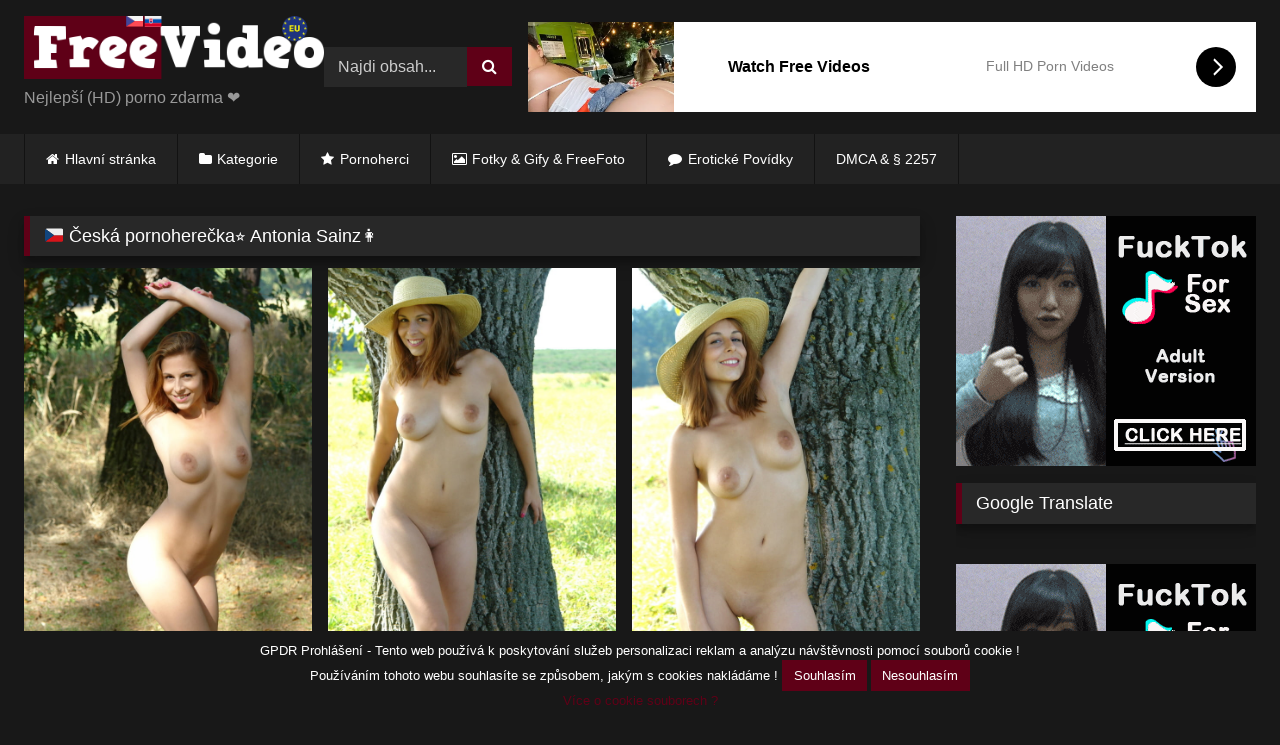

--- FILE ---
content_type: text/html; charset=UTF-8
request_url: https://freevideo.eu/photos/%F0%9F%87%A8%F0%9F%87%BF-ceska-pornoherecka%E2%AD%90-antonia-sainz%F0%9F%91%A9/
body_size: 26432
content:
<!DOCTYPE html>
<html lang="cs">
<head>
<meta charset="UTF-8">
<meta name="referrer" content="no-referrer"><meta content='width=device-width, initial-scale=1.0, maximum-scale=1.0, user-scalable=0' name='viewport' />
<link rel="profile" href="https://gmpg.org/xfn/11">
<link rel="icon" href="
https://freevideo.eu/wp-content/uploads/2020/08/favicon-freevideo.png">
<!-- Meta social networks -->
<!-- Meta Facebook -->
<meta property="fb:app_id" content="966242223397117" />
<meta property="og:url" content="https://freevideo.eu/photos/%f0%9f%87%a8%f0%9f%87%bf-ceska-pornoherecka%e2%ad%90-antonia-sainz%f0%9f%91%a9/" />
<meta property="og:type" content="article" />
<meta property="og:title" content="🇨🇿 Česká pornoherečka⭐ Antonia Sainz👩" />
<meta property="og:description" content="Czech pornstat Antonia Sainz OutdoorCzech pornstat Antonia Sainz OutdoorCzech pornstat Antonia Sainz OutdoorCzech pornstat Antonia Sainz OutdoorCzech pornstat Antonia Sainz OutdoorCzech pornstat Antonia Sainz OutdoorCzech pornstat Antonia Sainz OutdoorCzech pornstat Antonia Sainz OutdoorCzech pornstat Antonia Sainz OutdoorCzech pornstat Antonia Sainz OutdoorCzech pornstat Antonia Sainz Outdoor" />
<meta property="og:image" content="" />
<meta property="og:image:width" content="200" />
<meta property="og:image:height" content="200" />
<!-- Meta Twitter -->
<meta name="twitter:card" content="summary">
<!--<meta name="twitter:site" content="@site_username">-->
<meta name="twitter:title" content="🇨🇿 Česká pornoherečka⭐ Antonia Sainz👩">
<meta name="twitter:description" content="Czech pornstat Antonia Sainz OutdoorCzech pornstat Antonia Sainz OutdoorCzech pornstat Antonia Sainz OutdoorCzech pornstat Antonia Sainz OutdoorCzech pornstat Antonia Sainz OutdoorCzech pornstat Antonia Sainz OutdoorCzech pornstat Antonia Sainz OutdoorCzech pornstat Antonia Sainz OutdoorCzech pornstat Antonia Sainz OutdoorCzech pornstat Antonia Sainz OutdoorCzech pornstat Antonia Sainz Outdoor">
<!--<meta name="twitter:creator" content="@creator_username">-->
<meta name="twitter:image" content="">
<!--<meta name="twitter:domain" content="YourDomain.com">-->
<!-- Temp Style -->
<style>
.post-thumbnail {
padding-bottom: 56.25%;
}
.post-thumbnail .wpst-trailer,
.post-thumbnail img {
object-fit: fill;
}
.video-debounce-bar {
background: #5F0017!important;
}
#site-navigation {
background: #222222;
}
.site-title a {
font-family: Open Sans;
font-size: 36px;
}
.site-branding .logo img {
max-width: 300px;
max-height: 100px;
margin-top: 0px;
margin-left: 0px;
}
a,
.site-title a i,
.thumb-block:hover .rating-bar i,
.categories-list .thumb-block:hover .entry-header .cat-title:before,
.required,
.like #more:hover i,
.dislike #less:hover i,
.top-bar i:hover,
.main-navigation .menu-item-has-children > a:after,
.menu-toggle i,
.main-navigation.toggled li:hover > a,
.main-navigation.toggled li.focus > a,
.main-navigation.toggled li.current_page_item > a,
.main-navigation.toggled li.current-menu-item > a,
#filters .filters-select:after,
.morelink i,
.top-bar .membership a i,
.thumb-block:hover .photos-count i {
color: #5F0017;
}
button,
.button,
input[type="button"],
input[type="reset"],
input[type="submit"],
.label,
.pagination ul li a.current,
.pagination ul li a:hover,
body #filters .label.secondary.active,
.label.secondary:hover,
.main-navigation li:hover > a,
.main-navigation li.focus > a,
.main-navigation li.current_page_item > a,
.main-navigation li.current-menu-item > a,
.widget_categories ul li a:hover,
.comment-reply-link,
a.tag-cloud-link:hover,
.template-actors li a:hover {
border-color: #5F0017!important;
background-color: #5F0017!important;
}
.rating-bar-meter,
.vjs-play-progress,
#filters .filters-options span:hover,
.bx-wrapper .bx-controls-direction a,
.top-bar .social-share a:hover,
.thumb-block:hover span.hd-video,
.featured-carousel .slide a:hover span.hd-video,
.appContainer .ctaButton {
background-color: #5F0017!important;
}
#video-tabs button.tab-link.active,
.title-block,
.widget-title,
.page-title,
.page .entry-title,
.comments-title,
.comment-reply-title,
.morelink:hover {
border-color: #5F0017!important;
}
/* Small desktops ----------- */
@media only screen  and (min-width : 64.001em) and (max-width : 84em) {
#main .thumb-block {
width: 33.33%!important;
}
}
/* Desktops and laptops ----------- */
@media only screen  and (min-width : 84.001em) {
#main .thumb-block {
width: 33.33%!important;
}
}
</style>
<!-- Google Analytics -->
<!-- Google tag (gtag.js) -->
<script async src="https://www.googletagmanager.com/gtag/js?id=G-P7Q8NHQ4NM"></script>
<script>
window.dataLayer = window.dataLayer || [];
function gtag(){dataLayer.push(arguments);}
gtag('js', new Date());
gtag('config', 'G-P7Q8NHQ4NM');
</script>
<!-- Meta Verification -->
<title>🇨🇿 Česká pornoherečka⭐ Antonia Sainz👩 &#8211; FreeVideo</title>
<style>
body .adde_modal_detector-action-btn-refresh {
background-color: #5F0017!important;
}
body .adde_modal_detector-action-btn-refresh:hover {
background-color: rgba(95,0,23,0.8)!important;
}
body .adde_modal_detector-action-btn-close {
background-color: #777777!important;
}
body .adde_modal_detector-action-btn-close:hover {
background-color: rgba(119,119,119,0.8)!important;
}
</style>
<meta name='robots' content='max-image-preview:large' />
<link rel='dns-prefetch' href='//vjs.zencdn.net' />
<link rel='dns-prefetch' href='//unpkg.com' />
<script type="text/javascript">
/* <![CDATA[ */
window._wpemojiSettings = {"baseUrl":"https:\/\/s.w.org\/images\/core\/emoji\/15.0.3\/72x72\/","ext":".png","svgUrl":"https:\/\/s.w.org\/images\/core\/emoji\/15.0.3\/svg\/","svgExt":".svg","source":{"concatemoji":"https:\/\/freevideo.eu\/wp-includes\/js\/wp-emoji-release.min.js"}};
/*! This file is auto-generated */
!function(i,n){var o,s,e;function c(e){try{var t={supportTests:e,timestamp:(new Date).valueOf()};sessionStorage.setItem(o,JSON.stringify(t))}catch(e){}}function p(e,t,n){e.clearRect(0,0,e.canvas.width,e.canvas.height),e.fillText(t,0,0);var t=new Uint32Array(e.getImageData(0,0,e.canvas.width,e.canvas.height).data),r=(e.clearRect(0,0,e.canvas.width,e.canvas.height),e.fillText(n,0,0),new Uint32Array(e.getImageData(0,0,e.canvas.width,e.canvas.height).data));return t.every(function(e,t){return e===r[t]})}function u(e,t,n){switch(t){case"flag":return n(e,"\ud83c\udff3\ufe0f\u200d\u26a7\ufe0f","\ud83c\udff3\ufe0f\u200b\u26a7\ufe0f")?!1:!n(e,"\ud83c\uddfa\ud83c\uddf3","\ud83c\uddfa\u200b\ud83c\uddf3")&&!n(e,"\ud83c\udff4\udb40\udc67\udb40\udc62\udb40\udc65\udb40\udc6e\udb40\udc67\udb40\udc7f","\ud83c\udff4\u200b\udb40\udc67\u200b\udb40\udc62\u200b\udb40\udc65\u200b\udb40\udc6e\u200b\udb40\udc67\u200b\udb40\udc7f");case"emoji":return!n(e,"\ud83d\udc26\u200d\u2b1b","\ud83d\udc26\u200b\u2b1b")}return!1}function f(e,t,n){var r="undefined"!=typeof WorkerGlobalScope&&self instanceof WorkerGlobalScope?new OffscreenCanvas(300,150):i.createElement("canvas"),a=r.getContext("2d",{willReadFrequently:!0}),o=(a.textBaseline="top",a.font="600 32px Arial",{});return e.forEach(function(e){o[e]=t(a,e,n)}),o}function t(e){var t=i.createElement("script");t.src=e,t.defer=!0,i.head.appendChild(t)}"undefined"!=typeof Promise&&(o="wpEmojiSettingsSupports",s=["flag","emoji"],n.supports={everything:!0,everythingExceptFlag:!0},e=new Promise(function(e){i.addEventListener("DOMContentLoaded",e,{once:!0})}),new Promise(function(t){var n=function(){try{var e=JSON.parse(sessionStorage.getItem(o));if("object"==typeof e&&"number"==typeof e.timestamp&&(new Date).valueOf()<e.timestamp+604800&&"object"==typeof e.supportTests)return e.supportTests}catch(e){}return null}();if(!n){if("undefined"!=typeof Worker&&"undefined"!=typeof OffscreenCanvas&&"undefined"!=typeof URL&&URL.createObjectURL&&"undefined"!=typeof Blob)try{var e="postMessage("+f.toString()+"("+[JSON.stringify(s),u.toString(),p.toString()].join(",")+"));",r=new Blob([e],{type:"text/javascript"}),a=new Worker(URL.createObjectURL(r),{name:"wpTestEmojiSupports"});return void(a.onmessage=function(e){c(n=e.data),a.terminate(),t(n)})}catch(e){}c(n=f(s,u,p))}t(n)}).then(function(e){for(var t in e)n.supports[t]=e[t],n.supports.everything=n.supports.everything&&n.supports[t],"flag"!==t&&(n.supports.everythingExceptFlag=n.supports.everythingExceptFlag&&n.supports[t]);n.supports.everythingExceptFlag=n.supports.everythingExceptFlag&&!n.supports.flag,n.DOMReady=!1,n.readyCallback=function(){n.DOMReady=!0}}).then(function(){return e}).then(function(){var e;n.supports.everything||(n.readyCallback(),(e=n.source||{}).concatemoji?t(e.concatemoji):e.wpemoji&&e.twemoji&&(t(e.twemoji),t(e.wpemoji)))}))}((window,document),window._wpemojiSettings);
/* ]]> */
</script>
<!-- <link rel='stylesheet' id='sgr-css' href='https://freevideo.eu/wp-content/plugins/simple-google-recaptcha/sgr.css' type='text/css' media='all' /> -->
<link rel="stylesheet" type="text/css" href="//freevideo.eu/wp-content/cache/wpfc-minified/knj0o9xi/fuvng.css" media="all"/>
<style id='wp-emoji-styles-inline-css' type='text/css'>
img.wp-smiley, img.emoji {
display: inline !important;
border: none !important;
box-shadow: none !important;
height: 1em !important;
width: 1em !important;
margin: 0 0.07em !important;
vertical-align: -0.1em !important;
background: none !important;
padding: 0 !important;
}
</style>
<!-- <link rel='stylesheet' id='wp-block-library-css' href='https://freevideo.eu/wp-includes/css/dist/block-library/style.min.css' type='text/css' media='all' /> -->
<link rel="stylesheet" type="text/css" href="//freevideo.eu/wp-content/cache/wpfc-minified/1eujqacb/fuvng.css" media="all"/>
<style id='classic-theme-styles-inline-css' type='text/css'>
/*! This file is auto-generated */
.wp-block-button__link{color:#fff;background-color:#32373c;border-radius:9999px;box-shadow:none;text-decoration:none;padding:calc(.667em + 2px) calc(1.333em + 2px);font-size:1.125em}.wp-block-file__button{background:#32373c;color:#fff;text-decoration:none}
</style>
<style id='global-styles-inline-css' type='text/css'>
body{--wp--preset--color--black: #000000;--wp--preset--color--cyan-bluish-gray: #abb8c3;--wp--preset--color--white: #ffffff;--wp--preset--color--pale-pink: #f78da7;--wp--preset--color--vivid-red: #cf2e2e;--wp--preset--color--luminous-vivid-orange: #ff6900;--wp--preset--color--luminous-vivid-amber: #fcb900;--wp--preset--color--light-green-cyan: #7bdcb5;--wp--preset--color--vivid-green-cyan: #00d084;--wp--preset--color--pale-cyan-blue: #8ed1fc;--wp--preset--color--vivid-cyan-blue: #0693e3;--wp--preset--color--vivid-purple: #9b51e0;--wp--preset--gradient--vivid-cyan-blue-to-vivid-purple: linear-gradient(135deg,rgba(6,147,227,1) 0%,rgb(155,81,224) 100%);--wp--preset--gradient--light-green-cyan-to-vivid-green-cyan: linear-gradient(135deg,rgb(122,220,180) 0%,rgb(0,208,130) 100%);--wp--preset--gradient--luminous-vivid-amber-to-luminous-vivid-orange: linear-gradient(135deg,rgba(252,185,0,1) 0%,rgba(255,105,0,1) 100%);--wp--preset--gradient--luminous-vivid-orange-to-vivid-red: linear-gradient(135deg,rgba(255,105,0,1) 0%,rgb(207,46,46) 100%);--wp--preset--gradient--very-light-gray-to-cyan-bluish-gray: linear-gradient(135deg,rgb(238,238,238) 0%,rgb(169,184,195) 100%);--wp--preset--gradient--cool-to-warm-spectrum: linear-gradient(135deg,rgb(74,234,220) 0%,rgb(151,120,209) 20%,rgb(207,42,186) 40%,rgb(238,44,130) 60%,rgb(251,105,98) 80%,rgb(254,248,76) 100%);--wp--preset--gradient--blush-light-purple: linear-gradient(135deg,rgb(255,206,236) 0%,rgb(152,150,240) 100%);--wp--preset--gradient--blush-bordeaux: linear-gradient(135deg,rgb(254,205,165) 0%,rgb(254,45,45) 50%,rgb(107,0,62) 100%);--wp--preset--gradient--luminous-dusk: linear-gradient(135deg,rgb(255,203,112) 0%,rgb(199,81,192) 50%,rgb(65,88,208) 100%);--wp--preset--gradient--pale-ocean: linear-gradient(135deg,rgb(255,245,203) 0%,rgb(182,227,212) 50%,rgb(51,167,181) 100%);--wp--preset--gradient--electric-grass: linear-gradient(135deg,rgb(202,248,128) 0%,rgb(113,206,126) 100%);--wp--preset--gradient--midnight: linear-gradient(135deg,rgb(2,3,129) 0%,rgb(40,116,252) 100%);--wp--preset--font-size--small: 13px;--wp--preset--font-size--medium: 20px;--wp--preset--font-size--large: 36px;--wp--preset--font-size--x-large: 42px;--wp--preset--spacing--20: 0.44rem;--wp--preset--spacing--30: 0.67rem;--wp--preset--spacing--40: 1rem;--wp--preset--spacing--50: 1.5rem;--wp--preset--spacing--60: 2.25rem;--wp--preset--spacing--70: 3.38rem;--wp--preset--spacing--80: 5.06rem;--wp--preset--shadow--natural: 6px 6px 9px rgba(0, 0, 0, 0.2);--wp--preset--shadow--deep: 12px 12px 50px rgba(0, 0, 0, 0.4);--wp--preset--shadow--sharp: 6px 6px 0px rgba(0, 0, 0, 0.2);--wp--preset--shadow--outlined: 6px 6px 0px -3px rgba(255, 255, 255, 1), 6px 6px rgba(0, 0, 0, 1);--wp--preset--shadow--crisp: 6px 6px 0px rgba(0, 0, 0, 1);}:where(.is-layout-flex){gap: 0.5em;}:where(.is-layout-grid){gap: 0.5em;}body .is-layout-flex{display: flex;}body .is-layout-flex{flex-wrap: wrap;align-items: center;}body .is-layout-flex > *{margin: 0;}body .is-layout-grid{display: grid;}body .is-layout-grid > *{margin: 0;}:where(.wp-block-columns.is-layout-flex){gap: 2em;}:where(.wp-block-columns.is-layout-grid){gap: 2em;}:where(.wp-block-post-template.is-layout-flex){gap: 1.25em;}:where(.wp-block-post-template.is-layout-grid){gap: 1.25em;}.has-black-color{color: var(--wp--preset--color--black) !important;}.has-cyan-bluish-gray-color{color: var(--wp--preset--color--cyan-bluish-gray) !important;}.has-white-color{color: var(--wp--preset--color--white) !important;}.has-pale-pink-color{color: var(--wp--preset--color--pale-pink) !important;}.has-vivid-red-color{color: var(--wp--preset--color--vivid-red) !important;}.has-luminous-vivid-orange-color{color: var(--wp--preset--color--luminous-vivid-orange) !important;}.has-luminous-vivid-amber-color{color: var(--wp--preset--color--luminous-vivid-amber) !important;}.has-light-green-cyan-color{color: var(--wp--preset--color--light-green-cyan) !important;}.has-vivid-green-cyan-color{color: var(--wp--preset--color--vivid-green-cyan) !important;}.has-pale-cyan-blue-color{color: var(--wp--preset--color--pale-cyan-blue) !important;}.has-vivid-cyan-blue-color{color: var(--wp--preset--color--vivid-cyan-blue) !important;}.has-vivid-purple-color{color: var(--wp--preset--color--vivid-purple) !important;}.has-black-background-color{background-color: var(--wp--preset--color--black) !important;}.has-cyan-bluish-gray-background-color{background-color: var(--wp--preset--color--cyan-bluish-gray) !important;}.has-white-background-color{background-color: var(--wp--preset--color--white) !important;}.has-pale-pink-background-color{background-color: var(--wp--preset--color--pale-pink) !important;}.has-vivid-red-background-color{background-color: var(--wp--preset--color--vivid-red) !important;}.has-luminous-vivid-orange-background-color{background-color: var(--wp--preset--color--luminous-vivid-orange) !important;}.has-luminous-vivid-amber-background-color{background-color: var(--wp--preset--color--luminous-vivid-amber) !important;}.has-light-green-cyan-background-color{background-color: var(--wp--preset--color--light-green-cyan) !important;}.has-vivid-green-cyan-background-color{background-color: var(--wp--preset--color--vivid-green-cyan) !important;}.has-pale-cyan-blue-background-color{background-color: var(--wp--preset--color--pale-cyan-blue) !important;}.has-vivid-cyan-blue-background-color{background-color: var(--wp--preset--color--vivid-cyan-blue) !important;}.has-vivid-purple-background-color{background-color: var(--wp--preset--color--vivid-purple) !important;}.has-black-border-color{border-color: var(--wp--preset--color--black) !important;}.has-cyan-bluish-gray-border-color{border-color: var(--wp--preset--color--cyan-bluish-gray) !important;}.has-white-border-color{border-color: var(--wp--preset--color--white) !important;}.has-pale-pink-border-color{border-color: var(--wp--preset--color--pale-pink) !important;}.has-vivid-red-border-color{border-color: var(--wp--preset--color--vivid-red) !important;}.has-luminous-vivid-orange-border-color{border-color: var(--wp--preset--color--luminous-vivid-orange) !important;}.has-luminous-vivid-amber-border-color{border-color: var(--wp--preset--color--luminous-vivid-amber) !important;}.has-light-green-cyan-border-color{border-color: var(--wp--preset--color--light-green-cyan) !important;}.has-vivid-green-cyan-border-color{border-color: var(--wp--preset--color--vivid-green-cyan) !important;}.has-pale-cyan-blue-border-color{border-color: var(--wp--preset--color--pale-cyan-blue) !important;}.has-vivid-cyan-blue-border-color{border-color: var(--wp--preset--color--vivid-cyan-blue) !important;}.has-vivid-purple-border-color{border-color: var(--wp--preset--color--vivid-purple) !important;}.has-vivid-cyan-blue-to-vivid-purple-gradient-background{background: var(--wp--preset--gradient--vivid-cyan-blue-to-vivid-purple) !important;}.has-light-green-cyan-to-vivid-green-cyan-gradient-background{background: var(--wp--preset--gradient--light-green-cyan-to-vivid-green-cyan) !important;}.has-luminous-vivid-amber-to-luminous-vivid-orange-gradient-background{background: var(--wp--preset--gradient--luminous-vivid-amber-to-luminous-vivid-orange) !important;}.has-luminous-vivid-orange-to-vivid-red-gradient-background{background: var(--wp--preset--gradient--luminous-vivid-orange-to-vivid-red) !important;}.has-very-light-gray-to-cyan-bluish-gray-gradient-background{background: var(--wp--preset--gradient--very-light-gray-to-cyan-bluish-gray) !important;}.has-cool-to-warm-spectrum-gradient-background{background: var(--wp--preset--gradient--cool-to-warm-spectrum) !important;}.has-blush-light-purple-gradient-background{background: var(--wp--preset--gradient--blush-light-purple) !important;}.has-blush-bordeaux-gradient-background{background: var(--wp--preset--gradient--blush-bordeaux) !important;}.has-luminous-dusk-gradient-background{background: var(--wp--preset--gradient--luminous-dusk) !important;}.has-pale-ocean-gradient-background{background: var(--wp--preset--gradient--pale-ocean) !important;}.has-electric-grass-gradient-background{background: var(--wp--preset--gradient--electric-grass) !important;}.has-midnight-gradient-background{background: var(--wp--preset--gradient--midnight) !important;}.has-small-font-size{font-size: var(--wp--preset--font-size--small) !important;}.has-medium-font-size{font-size: var(--wp--preset--font-size--medium) !important;}.has-large-font-size{font-size: var(--wp--preset--font-size--large) !important;}.has-x-large-font-size{font-size: var(--wp--preset--font-size--x-large) !important;}
.wp-block-navigation a:where(:not(.wp-element-button)){color: inherit;}
:where(.wp-block-post-template.is-layout-flex){gap: 1.25em;}:where(.wp-block-post-template.is-layout-grid){gap: 1.25em;}
:where(.wp-block-columns.is-layout-flex){gap: 2em;}:where(.wp-block-columns.is-layout-grid){gap: 2em;}
.wp-block-pullquote{font-size: 1.5em;line-height: 1.6;}
</style>
<!-- <link rel='stylesheet' id='wp-polls-css' href='https://freevideo.eu/wp-content/plugins/wp-polls/polls-css.css' type='text/css' media='all' /> -->
<link rel="stylesheet" type="text/css" href="//freevideo.eu/wp-content/cache/wpfc-minified/2mwph6xx/fuvng.css" media="all"/>
<style id='wp-polls-inline-css' type='text/css'>
.wp-polls .pollbar {
margin: 1px;
font-size: 8px;
line-height: 10px;
height: 10px;
background: #5F0017;
border: 1px solid #5F0017;
}
</style>
<!-- <link rel='stylesheet' id='wpst-font-awesome-css' href='https://freevideo.eu/wp-content/themes/retrotube/assets/stylesheets/font-awesome/css/font-awesome.min.css' type='text/css' media='all' /> -->
<link rel="stylesheet" type="text/css" href="//freevideo.eu/wp-content/cache/wpfc-minified/mcjcxxjm/fuvng.css" media="all"/>
<link rel='stylesheet' id='wpst-videojs-style-css' href='//vjs.zencdn.net/7.8.4/video-js.css' type='text/css' media='all' />
<!-- <link rel='stylesheet' id='wpst-fancybox-style-css' href='https://freevideo.eu/wp-content/themes/retrotube/assets/stylesheets/fancybox/jquery.fancybox.min.css' type='text/css' media='all' /> -->
<!-- <link rel='stylesheet' id='wpst-style-css' href='https://freevideo.eu/wp-content/themes/retrotube/style.css' type='text/css' media='all' /> -->
<link rel="stylesheet" type="text/css" href="//freevideo.eu/wp-content/cache/wpfc-minified/kxcxkzcs/fuvwi.css" media="all"/>
<script type="text/javascript" id="sgr-js-extra">
/* <![CDATA[ */
var sgr = {"sgr_site_key":"6LfQP4olAAAAAD3jEswmiBL141-5_UXsF1s0vX98"};
/* ]]> */
</script>
<script src='//freevideo.eu/wp-content/cache/wpfc-minified/7xta7x3z/fuvng.js' type="text/javascript"></script>
<!-- <script type="text/javascript" src="https://freevideo.eu/wp-content/plugins/simple-google-recaptcha/sgr.js" id="sgr-js"></script> -->
<!-- <script type="text/javascript" src="https://freevideo.eu/wp-includes/js/jquery/jquery.min.js" id="jquery-core-js"></script> -->
<!-- <script type="text/javascript" src="https://freevideo.eu/wp-includes/js/jquery/jquery-migrate.min.js" id="jquery-migrate-js"></script> -->
<link rel="https://api.w.org/" href="https://freevideo.eu/wp-json/" /><link rel="alternate" type="application/json" href="https://freevideo.eu/wp-json/wp/v2/photos/40637" /><link rel="EditURI" type="application/rsd+xml" title="RSD" href="https://freevideo.eu/xmlrpc.php?rsd" />
<link rel="canonical" href="https://freevideo.eu/photos/%f0%9f%87%a8%f0%9f%87%bf-ceska-pornoherecka%e2%ad%90-antonia-sainz%f0%9f%91%a9/" />
<link rel='shortlink' href='https://freevideo.eu/?p=40637' />
<link rel="alternate" type="application/json+oembed" href="https://freevideo.eu/wp-json/oembed/1.0/embed?url=https%3A%2F%2Ffreevideo.eu%2Fphotos%2F%25f0%259f%2587%25a8%25f0%259f%2587%25bf-ceska-pornoherecka%25e2%25ad%2590-antonia-sainz%25f0%259f%2591%25a9%2F" />
<link rel="alternate" type="text/xml+oembed" href="https://freevideo.eu/wp-json/oembed/1.0/embed?url=https%3A%2F%2Ffreevideo.eu%2Fphotos%2F%25f0%259f%2587%25a8%25f0%259f%2587%25bf-ceska-pornoherecka%25e2%25ad%2590-antonia-sainz%25f0%259f%2591%25a9%2F&#038;format=xml" />
<!-- <script type="text/javascript" src="/hidden-base-d277/"></script> -->
<style>
.adde_modal-overlay {
position: fixed;
background-color: #000;
z-index: 10060;
height: 100%;
width: 100%;
left: 0;
right: 0;
top: 0;
bottom: 0;
opacity: 0;
-webkit-transition: opacity .45s cubic-bezier(.23, 1, .32, 1);
-o-transition: opacity .45s cubic-bezier(.23, 1, .32, 1);
transition: opacity .45s cubic-bezier(.23, 1, .32, 1);
}
.adde_modal_detector {
color: #333;
position: fixed;
z-index: 10061;
-webkit-border-radius: 4px;
-moz-border-radius: 4px;
border-radius: 4px;
width: 520px;
text-align: center;
padding: 30px;
background-color: #fff;
-webkit-box-shadow: 0px 11px 15px -7px rgba(0, 0, 0, 0.2), 0px 24px 38px 3px rgba(0, 0, 0, 0.14), 0px 9px 46px 8px rgba(0, 0, 0, 0.12);
box-shadow: 0px 11px 15px -7px rgba(0, 0, 0, 0.2), 0px 24px 38px 3px rgba(0, 0, 0, 0.14), 0px 9px 46px 8px rgba(0, 0, 0, 0.12);
left: 50%;
top: 50%;
transform: translate(-50%,-50%);
font-size: 16px;
}
.adde_modal-overlay.active {
opacity: .6;
}
.adde_modal-overlay:not(.active),
.adde_modal_detector:not(.adde_modal_detector-show) {
display: none;
}
@media only screen and (max-width:500px) {
.adde_modal_detector {
width: 90%;
}
}
.adde-btn {
padding: 5px 15px;
}
.adde_modal_detector-show {
-webkit-animation: bounceIn .35s ease;
-o-animation: bounceIn .35s ease;
animation: bounceIn .35s ease;
}
.adde_modal_detector-hide {
-webkit-animation: bounceOut .35s ease;
-o-animation: bounceOut .35s ease;
animation: bounceOut .35s ease;
}
.adde_modal_detector-title {
padding: 4px 24px 24px 20px;
font-size: 20px;
color: #111;
line-height: 1;
font-weight: bold;
}
.adde_modal_detector-content {
padding: 0 24px 24px;
opacity: 0.85;
}
.adde_modal_detector-message {
margin: 0;
padding: 0;
color: #333;
font-size: 13px;
line-height: 1.5;
}
.adde_modal_detector-action {
padding: 8px;
}
.adde_modal_detector-action-btn-refresh,
.adde_modal_detector-action-btn-close {
margin-left: 10px;
cursor: pointer;
padding: 8px 16px;
text-align: center;
outline: 0 !important;
background-color: transparent;
display: inline-block;
color: #fff !important;
-webkit-border-radius: 4px;
-moz-border-radius: 4px;
border-radius: 4px;
-webkit-tap-highlight-color: rgba(0, 0, 0, .12);
-webkit-transition: all .45s cubic-bezier(.23, 1, .32, 1);
-o-transition: all .45s cubic-bezier(.23, 1, .32, 1);
transition: all .45s cubic-bezier(.23, 1, .32, 1);
}
.adde_modal_detector-action-btn-refresh:hover,
.adde_modal_detector-action-btn-close:hover {
color: #fff !important;
}
</style>
<style type="text/css" id="wp-custom-css">
.gpdr-cookies {
position: fixed;
bottom: 0;
padding: 10px;
color: #fff;
background: #181818;
z-index: 1000;
text-align: center;
margin: 0 auto;
display: block;
width: 100%;
font-size: 13px 
}		</style>
</head>
<body
class="photos-template-default single single-photos postid-40637 wp-embed-responsive">
<div id="page">
<a class="skip-link screen-reader-text" href="#content">Skip to content</a>
<header id="masthead" class="site-header" role="banner">
<div class="site-branding row">
<div class="logo">
<a href="https://freevideo.eu/" rel="home" title="FreeVideo"><img src="
https://freevideo.eu/wp-content/uploads/2020/08/logo-freevideo.eu_.png					" alt="FreeVideo"></a>
<p class="site-description">
Nejlepší (HD) porno zdarma ❤</p>
</div>
<div class="header-search small-search">
<form method="get" id="searchform" action="https://freevideo.eu/">        
<input class="input-group-field" value="Najdi obsah..." name="s" id="s" onfocus="if (this.value == 'Najdi obsah...') {this.value = '';}" onblur="if (this.value == '') {this.value = 'Najdi obsah...';}" type="text" />
<input class="button fa-input" type="submit" id="searchsubmit" value="&#xf002;" />        
</form>
</div>										<div class="happy-header">
<script async type="application/javascript" src="https://a.magsrv.com/ad-provider.js"></script> 
<ins class="eas6a97888e2" data-zoneid="4881838"></ins> 
<script>(AdProvider = window.AdProvider || []).push({"serve": {}});</script>				</div>
</div><!-- .site-branding -->
<nav id="site-navigation" class="main-navigation
" role="navigation">
<div id="head-mobile"></div>
<div class="button-nav"></div>
<ul id="menu-main-menu" class="row"><li id="menu-item-11" class="home-icon menu-item menu-item-type-custom menu-item-object-custom menu-item-home menu-item-11"><a href="https://freevideo.eu">Hlavní stránka</a></li>
<li id="menu-item-13766" class="cat-icon menu-item menu-item-type-post_type menu-item-object-page menu-item-13766"><a href="https://freevideo.eu/categories/">Kategorie</a></li>
<li id="menu-item-14" class="star-icon menu-item menu-item-type-post_type menu-item-object-page menu-item-14"><a href="https://freevideo.eu/actors/">Pornoherci</a></li>
<li id="menu-item-197" class="photo-icon menu-item menu-item-type-custom menu-item-object-custom menu-item-197"><a href="https://freevideo.eu/photos">Fotky &#038; Gify &#038; FreeFoto</a></li>
<li id="menu-item-11519" class="story-icon menu-item menu-item-type-custom menu-item-object-custom menu-item-11519"><a href="https://freevideo.eu/stories">Erotické Povídky</a></li>
<li id="menu-item-44734" class="menu-item menu-item-type-post_type menu-item-object-page menu-item-44734"><a href="https://freevideo.eu/dmca-%c2%a7-2257/">DMCA &amp; § 2257</a></li>
</ul>		</nav><!-- #site-navigation -->
<div class="clear"></div>
<div class="happy-header-mobile">
<script async type="application/javascript" src="https://a.magsrv.com/ad-provider.js"></script> 
<ins class="eas6a97888e10" data-zoneid="4616482"></ins> 
<script>(AdProvider = window.AdProvider || []).push({"serve": {}});</script>			</div>
</header><!-- #masthead -->
<div id="content" class="site-content row">
<div id="primary" class="content-area with-sidebar-right">
<main id="main" class="site-main with-sidebar-right" role="main">
<article id="post-40637" class="post-40637 photos type-photos status-publish hentry photos_category-freefoto photos_tag-antonia-sainz photos_tag-antonia-sainz-czech photos_tag-antonia-sainz-pornstar photos_tag-ceska-kozatka photos_tag-kozatka photos_tag-velky-kozy">
<header class="entry-header">		
<h1 class="widget-title">🇨🇿 Česká pornoherečka⭐ Antonia Sainz👩</h1>	</header><!-- .entry-header -->
<div class="entry-content photo-content">
<div class="loading-photos">Načítání fotek... (<span></span>)</div>
<figure class="wp-block-gallery columns-3 is-cropped wp-block-gallery-2 is-layout-flex wp-block-gallery-is-layout-flex"><ul class="blocks-gallery-grid"><li class="blocks-gallery-item"><figure><a href="https://freevideo.eu/wp-content/uploads/2023/03/czech-pornstat-antonia-sainz-outdoor.jpg"><img loading="lazy" decoding="async" width="667" height="1000" src="https://freevideo.eu/wp-content/uploads/2023/03/czech-pornstat-antonia-sainz-outdoor.jpg" alt="Czech pornstat Antonia Sainz Outdoor" data-id="40509" data-full-url="https://freevideo.eu/wp-content/uploads/2023/03/czech-pornstat-antonia-sainz-outdoor.jpg" data-link="https://freevideo.eu/40509/" class="wp-image-40509" srcset="https://freevideo.eu/wp-content/uploads/2023/03/czech-pornstat-antonia-sainz-outdoor.jpg 667w, https://freevideo.eu/wp-content/uploads/2023/03/czech-pornstat-antonia-sainz-outdoor-200x300.jpg 200w" sizes="(max-width: 667px) 100vw, 667px" /></a><figcaption class="blocks-gallery-item__caption">Czech pornstat Antonia Sainz Outdoor</figcaption></figure></li><li class="blocks-gallery-item"><figure><a href="https://freevideo.eu/wp-content/uploads/2023/03/czech-pornstat-antonia-sainz-outdoor-1.jpg"><img loading="lazy" decoding="async" width="667" height="1000" src="https://freevideo.eu/wp-content/uploads/2023/03/czech-pornstat-antonia-sainz-outdoor-1.jpg" alt="Czech pornstat Antonia Sainz Outdoor" data-id="40510" data-full-url="https://freevideo.eu/wp-content/uploads/2023/03/czech-pornstat-antonia-sainz-outdoor-1.jpg" data-link="https://freevideo.eu/40510/" class="wp-image-40510" srcset="https://freevideo.eu/wp-content/uploads/2023/03/czech-pornstat-antonia-sainz-outdoor-1.jpg 667w, https://freevideo.eu/wp-content/uploads/2023/03/czech-pornstat-antonia-sainz-outdoor-1-200x300.jpg 200w" sizes="(max-width: 667px) 100vw, 667px" /></a><figcaption class="blocks-gallery-item__caption">Czech pornstat Antonia Sainz Outdoor</figcaption></figure></li><li class="blocks-gallery-item"><figure><a href="https://freevideo.eu/wp-content/uploads/2023/03/czech-pornstat-antonia-sainz-outdoor-2.jpg"><img loading="lazy" decoding="async" width="667" height="1000" src="https://freevideo.eu/wp-content/uploads/2023/03/czech-pornstat-antonia-sainz-outdoor-2.jpg" alt="Czech pornstat Antonia Sainz Outdoor" data-id="40511" data-full-url="https://freevideo.eu/wp-content/uploads/2023/03/czech-pornstat-antonia-sainz-outdoor-2.jpg" data-link="https://freevideo.eu/40511/" class="wp-image-40511" srcset="https://freevideo.eu/wp-content/uploads/2023/03/czech-pornstat-antonia-sainz-outdoor-2.jpg 667w, https://freevideo.eu/wp-content/uploads/2023/03/czech-pornstat-antonia-sainz-outdoor-2-200x300.jpg 200w" sizes="(max-width: 667px) 100vw, 667px" /></a><figcaption class="blocks-gallery-item__caption">Czech pornstat Antonia Sainz Outdoor</figcaption></figure></li><li class="blocks-gallery-item"><figure><a href="https://freevideo.eu/wp-content/uploads/2023/03/czech-pornstat-antonia-sainz-outdoor-3.jpg"><img loading="lazy" decoding="async" width="681" height="1000" src="https://freevideo.eu/wp-content/uploads/2023/03/czech-pornstat-antonia-sainz-outdoor-3.jpg" alt="Czech pornstat Antonia Sainz Outdoor" data-id="40512" data-full-url="https://freevideo.eu/wp-content/uploads/2023/03/czech-pornstat-antonia-sainz-outdoor-3.jpg" data-link="https://freevideo.eu/40512/" class="wp-image-40512" srcset="https://freevideo.eu/wp-content/uploads/2023/03/czech-pornstat-antonia-sainz-outdoor-3.jpg 681w, https://freevideo.eu/wp-content/uploads/2023/03/czech-pornstat-antonia-sainz-outdoor-3-204x300.jpg 204w" sizes="(max-width: 681px) 100vw, 681px" /></a><figcaption class="blocks-gallery-item__caption">Czech pornstat Antonia Sainz Outdoor</figcaption></figure></li><li class="blocks-gallery-item"><figure><a href="https://freevideo.eu/wp-content/uploads/2023/03/czech-pornstat-antonia-sainz-outdoor-4.jpg"><img loading="lazy" decoding="async" width="1000" height="861" src="https://freevideo.eu/wp-content/uploads/2023/03/czech-pornstat-antonia-sainz-outdoor-4.jpg" alt="Czech pornstat Antonia Sainz Outdoor" data-id="40513" data-full-url="https://freevideo.eu/wp-content/uploads/2023/03/czech-pornstat-antonia-sainz-outdoor-4.jpg" data-link="https://freevideo.eu/40513/" class="wp-image-40513" srcset="https://freevideo.eu/wp-content/uploads/2023/03/czech-pornstat-antonia-sainz-outdoor-4.jpg 1000w, https://freevideo.eu/wp-content/uploads/2023/03/czech-pornstat-antonia-sainz-outdoor-4-300x258.jpg 300w, https://freevideo.eu/wp-content/uploads/2023/03/czech-pornstat-antonia-sainz-outdoor-4-768x661.jpg 768w" sizes="(max-width: 1000px) 100vw, 1000px" /></a><figcaption class="blocks-gallery-item__caption">Czech pornstat Antonia Sainz Outdoor</figcaption></figure></li><li class="blocks-gallery-item"><figure><a href="https://freevideo.eu/wp-content/uploads/2023/03/czech-pornstat-antonia-sainz-outdoor-5.jpg"><img loading="lazy" decoding="async" width="667" height="1000" src="https://freevideo.eu/wp-content/uploads/2023/03/czech-pornstat-antonia-sainz-outdoor-5.jpg" alt="Czech pornstat Antonia Sainz Outdoor" data-id="40514" data-full-url="https://freevideo.eu/wp-content/uploads/2023/03/czech-pornstat-antonia-sainz-outdoor-5.jpg" data-link="https://freevideo.eu/40514/" class="wp-image-40514" srcset="https://freevideo.eu/wp-content/uploads/2023/03/czech-pornstat-antonia-sainz-outdoor-5.jpg 667w, https://freevideo.eu/wp-content/uploads/2023/03/czech-pornstat-antonia-sainz-outdoor-5-200x300.jpg 200w" sizes="(max-width: 667px) 100vw, 667px" /></a><figcaption class="blocks-gallery-item__caption">Czech pornstat Antonia Sainz Outdoor</figcaption></figure></li><li class="blocks-gallery-item"><figure><a href="https://freevideo.eu/wp-content/uploads/2023/03/czech-pornstat-antonia-sainz-outdoor-6.jpg"><img loading="lazy" decoding="async" width="667" height="1000" src="https://freevideo.eu/wp-content/uploads/2023/03/czech-pornstat-antonia-sainz-outdoor-6.jpg" alt="Czech pornstat Antonia Sainz Outdoor" data-id="40515" data-full-url="https://freevideo.eu/wp-content/uploads/2023/03/czech-pornstat-antonia-sainz-outdoor-6.jpg" data-link="https://freevideo.eu/40515/" class="wp-image-40515" srcset="https://freevideo.eu/wp-content/uploads/2023/03/czech-pornstat-antonia-sainz-outdoor-6.jpg 667w, https://freevideo.eu/wp-content/uploads/2023/03/czech-pornstat-antonia-sainz-outdoor-6-200x300.jpg 200w" sizes="(max-width: 667px) 100vw, 667px" /></a><figcaption class="blocks-gallery-item__caption">Czech pornstat Antonia Sainz Outdoor</figcaption></figure></li><li class="blocks-gallery-item"><figure><a href="https://freevideo.eu/wp-content/uploads/2023/03/czech-pornstat-antonia-sainz-outdoor-7.jpg"><img loading="lazy" decoding="async" width="660" height="1000" src="https://freevideo.eu/wp-content/uploads/2023/03/czech-pornstat-antonia-sainz-outdoor-7.jpg" alt="Czech pornstat Antonia Sainz Outdoor" data-id="40516" data-full-url="https://freevideo.eu/wp-content/uploads/2023/03/czech-pornstat-antonia-sainz-outdoor-7.jpg" data-link="https://freevideo.eu/40516/" class="wp-image-40516" srcset="https://freevideo.eu/wp-content/uploads/2023/03/czech-pornstat-antonia-sainz-outdoor-7.jpg 660w, https://freevideo.eu/wp-content/uploads/2023/03/czech-pornstat-antonia-sainz-outdoor-7-198x300.jpg 198w" sizes="(max-width: 660px) 100vw, 660px" /></a><figcaption class="blocks-gallery-item__caption">Czech pornstat Antonia Sainz Outdoor</figcaption></figure></li><li class="blocks-gallery-item"><figure><a href="https://freevideo.eu/wp-content/uploads/2023/03/czech-pornstat-antonia-sainz-outdoor-8.jpg"><img loading="lazy" decoding="async" width="717" height="1000" src="https://freevideo.eu/wp-content/uploads/2023/03/czech-pornstat-antonia-sainz-outdoor-8.jpg" alt="Czech pornstat Antonia Sainz Outdoor" data-id="40517" data-full-url="https://freevideo.eu/wp-content/uploads/2023/03/czech-pornstat-antonia-sainz-outdoor-8.jpg" data-link="https://freevideo.eu/40517/" class="wp-image-40517" srcset="https://freevideo.eu/wp-content/uploads/2023/03/czech-pornstat-antonia-sainz-outdoor-8.jpg 717w, https://freevideo.eu/wp-content/uploads/2023/03/czech-pornstat-antonia-sainz-outdoor-8-215x300.jpg 215w" sizes="(max-width: 717px) 100vw, 717px" /></a><figcaption class="blocks-gallery-item__caption">Czech pornstat Antonia Sainz Outdoor</figcaption></figure></li><li class="blocks-gallery-item"><figure><a href="https://freevideo.eu/wp-content/uploads/2023/03/czech-pornstat-antonia-sainz-outdoor-9.jpg"><img loading="lazy" decoding="async" width="708" height="1000" src="https://freevideo.eu/wp-content/uploads/2023/03/czech-pornstat-antonia-sainz-outdoor-9.jpg" alt="Czech pornstat Antonia Sainz Outdoor" data-id="40518" data-full-url="https://freevideo.eu/wp-content/uploads/2023/03/czech-pornstat-antonia-sainz-outdoor-9.jpg" data-link="https://freevideo.eu/40518/" class="wp-image-40518" srcset="https://freevideo.eu/wp-content/uploads/2023/03/czech-pornstat-antonia-sainz-outdoor-9.jpg 708w, https://freevideo.eu/wp-content/uploads/2023/03/czech-pornstat-antonia-sainz-outdoor-9-212x300.jpg 212w" sizes="(max-width: 708px) 100vw, 708px" /></a><figcaption class="blocks-gallery-item__caption">Czech pornstat Antonia Sainz Outdoor</figcaption></figure></li><li class="blocks-gallery-item"><figure><a href="https://freevideo.eu/wp-content/uploads/2023/03/czech-pornstat-antonia-sainz-outdoor-10.jpg"><img loading="lazy" decoding="async" width="667" height="1000" src="https://freevideo.eu/wp-content/uploads/2023/03/czech-pornstat-antonia-sainz-outdoor-10.jpg" alt="Czech pornstat Antonia Sainz Outdoor" data-id="40519" data-full-url="https://freevideo.eu/wp-content/uploads/2023/03/czech-pornstat-antonia-sainz-outdoor-10.jpg" data-link="https://freevideo.eu/40519/" class="wp-image-40519" srcset="https://freevideo.eu/wp-content/uploads/2023/03/czech-pornstat-antonia-sainz-outdoor-10.jpg 667w, https://freevideo.eu/wp-content/uploads/2023/03/czech-pornstat-antonia-sainz-outdoor-10-200x300.jpg 200w" sizes="(max-width: 667px) 100vw, 667px" /></a><figcaption class="blocks-gallery-item__caption">Czech pornstat Antonia Sainz Outdoor</figcaption></figure></li></ul></figure>
<a class="prev-photo" rel="prev" href="https://freevideo.eu/photos/s-cikankou%f0%9f%91%a7%f0%9f%8f%bd-co-pousti-mlecko-%f0%9f%a5%9b/" title="S cikánkou👧🏽 co pouští mléčko 🥛"><i class="fa fa-chevron-left" aria-hidden="true"></i></a>
<a class="next-photo" rel="next" href="https://freevideo.eu/photos/footfetish-aneb-milujeme-nozky%f0%9f%a6%b5%f0%9f%8f%bc-%f0%9f%98%8d%f0%9f%98%81/" title="FootFetiš aneb milujeme nožky🦵🏼 ! 😍😁"><i class="fa fa-chevron-right" aria-hidden="true"></i></a>
</div><!-- .entry-content -->
<div class="under-video-block">  
<h2 class="widget-title">Další fotky</h2>
<div class="videos-list">
<article id="post-19218"
class="thumb-block post-19218 photos type-photos status-publish hentry photos_category-freefoto photos_tag-akty photos_tag-cesky-holky photos_tag-czech-casting photos_tag-czech-casting-porn photos_tag-czech-girls photos_tag-foceni-na-castingu photos_tag-mlady-kundy photos_tag-nahy-kundy photos_tag-obnazeny-kundy photos_tag-sexy-holky photos_tag-teen photos_tag-teen-cz">
<a href="https://freevideo.eu/photos/czech-casting-bitches-%f0%9f%94%a5/" title="Czech casting bitches 🔥">
<!-- Thumbnail -->
<div class="post-thumbnail">
<div class="post-thumbnail-container">
<img width="320" height="180" src="https://freevideo.eu/wp-content/uploads/2021/03/czech-casting-1.jpg" />
</div>
<div class="photos-count">
<i class="fa fa-camera"></i> 67			</div>
</div>
<header class="entry-header">
<span>Czech casting bitches 🔥</span>
</header><!-- .entry-header -->
</a>
</article><!-- #post-## -->
<article id="post-29632"
class="thumb-block post-29632 photos type-photos status-publish hentry photos_category-freefoto photos_tag-cervena-karkulka photos_tag-hezka-blondyna photos_tag-hot-blonde photos_tag-hot-cosplay photos_tag-hubena-holka photos_tag-kostym photos_tag-nahy-fotky photos_tag-nice-teen photos_tag-pekna-kundicka photos_tag-prsteni photos_tag-red-riding-hood photos_tag-sexy-blondyna photos_tag-sexy-buchta photos_tag-sexy-hot-girl photos_tag-sexy-prdelka photos_tag-skraboska photos_tag-teen">
<a href="https://freevideo.eu/photos/maja-v-kostymu-%f0%9f%94%a5%f0%9f%90%b1%f0%9f%91%a4/" title="Mája v kostýmu 🔥🐱‍👤">
<!-- Thumbnail -->
<div class="post-thumbnail">
<div class="post-thumbnail-container">
<img width="320" height="180" src="https://freevideo.eu/wp-content/uploads/2021/12/maja-amateur-wife-cosplay-of-little-red-riding-hood-1.jpg" />
</div>
<div class="photos-count">
<i class="fa fa-camera"></i> 63			</div>
</div>
<header class="entry-header">
<span>Mája v kostýmu 🔥🐱‍👤</span>
</header><!-- .entry-header -->
</a>
</article><!-- #post-## -->
<article id="post-33874"
class="thumb-block post-33874 photos type-photos status-publish hentry photos_category-freefoto photos_tag-cecky photos_tag-cervena-karkulka photos_tag-kroj photos_tag-kunda-v-kroji photos_tag-kurba photos_tag-moje-mila photos_tag-oblecky photos_tag-sex-s-partnerem photos_tag-sexualni-zpestreni photos_tag-sexy-karkulka photos_tag-sexy-milf photos_tag-sexy-pradlo photos_tag-sexy-zadek photos_tag-ta-je photos_tag-velky-kozy">
<a href="https://freevideo.eu/photos/moje-cervena-karkulka-%e2%9d%a4%f0%9f%98%8a/" title="Moje červená Karkulka ❤😊">
<!-- Thumbnail -->
<div class="post-thumbnail">
<div class="post-thumbnail-container">
<img width="320" height="180" src="https://freevideo.eu/wp-content/uploads/2022/04/naughty-red-riding-hood-1.jpg" />
</div>
<div class="photos-count">
<i class="fa fa-camera"></i> 17			</div>
</div>
<header class="entry-header">
<span>Moje červená Karkulka ❤😊</span>
</header><!-- .entry-header -->
</a>
</article><!-- #post-## -->
<article id="post-29163"
class="thumb-block post-29163 photos type-photos status-publish hentry photos_category-freefoto photos_tag-chtivy-holky photos_tag-hot-teens photos_tag-kurvicky photos_tag-mlady-kundy photos_tag-nadrzeny-devky photos_tag-nymfomanky photos_tag-sexy-holky">
<a href="https://freevideo.eu/photos/chtive-devky-%f0%9f%98%af%f0%9f%98%90/" title="Chtivé děvky 😯😐">
<!-- Thumbnail -->
<div class="post-thumbnail">
<div class="post-thumbnail-container">
<img width="320" height="180" src="https://freevideo.eu/wp-content/uploads/2021/12/faces-that-want-dick-on-them-1.jpg" />
</div>
<div class="photos-count">
<i class="fa fa-camera"></i> 44			</div>
</div>
<header class="entry-header">
<span>Chtivé děvky 😯😐</span>
</header><!-- .entry-header -->
</a>
</article><!-- #post-## -->
<article id="post-39353"
class="thumb-block post-39353 photos type-photos status-publish hentry photos_category-freefoto photos_tag-bez-gumy photos_tag-bloncka photos_tag-bruneta photos_tag-ceske-kundicky photos_tag-cesky-holky photos_tag-cesky-kundy photos_tag-cz-girls photos_tag-czech-boy photos_tag-czech-cunt photos_tag-czech-girls photos_tag-fotky-ze-souloze photos_tag-hot-fuck photos_tag-hot-teens photos_tag-kamosky photos_tag-nadrzeny-holky photos_tag-sex photos_tag-stridani-holek photos_tag-sukacka photos_tag-trojka photos_tag-zezadu">
<a href="https://freevideo.eu/photos/moje-%f0%9f%87%a8%f0%9f%87%bf-cesky-holky%f0%9f%91%a9%f0%9f%8f%bc%f0%9f%91%a7/" title="Moje 🇨🇿 český holky👩🏼👧">
<!-- Thumbnail -->
<div class="post-thumbnail">
<div class="post-thumbnail-container">
<img width="320" height="180" src="https://freevideo.eu/wp-content/uploads/2022/10/my-hot-czechs-slut-natalie-1.jpg" />
</div>
<div class="photos-count">
<i class="fa fa-camera"></i> 26			</div>
</div>
<header class="entry-header">
<span>Moje 🇨🇿 český holky👩🏼👧</span>
</header><!-- .entry-header -->
</a>
</article><!-- #post-## -->
<article id="post-41926"
class="thumb-block post-41926 photos type-photos status-publish hentry photos_category-freefoto photos_tag-dedci photos_tag-horny-old-men photos_tag-kraska photos_tag-lizani photos_tag-mlada-kurva photos_tag-older-men photos_tag-oral photos_tag-prsteni photos_tag-przneni photos_tag-senior-fuck photos_tag-seniori photos_tag-seniori-v-akci photos_tag-starousi photos_tag-summer-fuck photos_tag-teen-girl photos_tag-trojka photos_tag-vip-akce">
<a href="https://freevideo.eu/photos/mlada-devka%f0%9f%91%a7%f0%9f%8f%bb-na-privatni-akci%f0%9f%8e%89%f0%93%80%bf%f0%93%80%90%f0%93%80%bf%f0%93%80%90-senioru%f0%9f%91%b4%f0%9f%8f%bb%f0%9f%91%a8%f0%9f%8f%bd%f0%9f%a6%b3/" title="Mladá děvka👧🏻 na privátní akci🎉𓀿𓀐𓀿𓀐 seniorů👴🏻👨🏽‍🦳 😮😮😮🔥">
<!-- Thumbnail -->
<div class="post-thumbnail">
<div class="post-thumbnail-container">
<img width="320" height="180" src="https://freevideo.eu/wp-content/uploads/2023/11/screenshot.1000.jpg" />
</div>
<div class="photos-count">
<i class="fa fa-camera"></i> 11			</div>
</div>
<header class="entry-header">
<span>Mladá děvka👧🏻 na privátní akci🎉𓀿𓀐𓀿𓀐 seniorů👴🏻👨🏽‍🦳 😮😮😮🔥</span>
</header><!-- .entry-header -->
</a>
</article><!-- #post-## -->
<article id="post-40600"
class="thumb-block post-40600 photos type-photos status-publish hentry photos_category-freefoto photos_tag-blondyna photos_tag-kunda photos_tag-privatni-strip photos_tag-strip photos_tag-stripchat-girl photos_tag-striptease photos_tag-striptease-bitch photos_tag-striptease-girl">
<a href="https://freevideo.eu/photos/striptyzek%f0%9f%a6%b5%f0%9f%8f%bb-jenom-pro-me-private%f0%9f%98%8d/" title="Striptýzek🦵🏻 jenom pro mě !(private)😍">
<!-- Thumbnail -->
<div class="post-thumbnail">
<div class="post-thumbnail-container">
<img width="320" height="180" src="https://freevideo.eu/wp-content/uploads/2023/03/striptease-for-you-1.jpg" />
</div>
<div class="photos-count">
<i class="fa fa-camera"></i> 13			</div>
</div>
<header class="entry-header">
<span>Striptýzek🦵🏻 jenom pro mě !(private)😍</span>
</header><!-- .entry-header -->
</a>
</article><!-- #post-## -->
<article id="post-34904"
class="thumb-block post-34904 photos type-photos status-publish hentry photos_category-freefoto photos_tag-hot-boobs photos_tag-mlada-kunda photos_tag-mlady-kozy photos_tag-nudes photos_tag-plastic-tits photos_tag-po-operaci photos_tag-po-plastice photos_tag-prifoukly-prsa photos_tag-prsni-implantaty photos_tag-sexualni-pomucky photos_tag-torpeda photos_tag-umely-kozy">
<a href="https://freevideo.eu/photos/mlady-kozy-po-plastice-%f0%9f%94%aa%f0%9f%a9%b8%f0%9f%a4%af/" title="Mladý kozy po plastice 🔪🩸🤯">
<!-- Thumbnail -->
<div class="post-thumbnail">
<div class="post-thumbnail-container">
<img width="320" height="180" src="https://freevideo.eu/wp-content/uploads/2022/05/my-nudes-3.jpg" />
</div>
<div class="photos-count">
<i class="fa fa-camera"></i> 30			</div>
</div>
<header class="entry-header">
<span>Mladý kozy po plastice 🔪🩸🤯</span>
</header><!-- .entry-header -->
</a>
</article><!-- #post-## -->
<article id="post-41711"
class="thumb-block post-41711 photos type-photos status-publish hentry photos_category-freefoto photos_tag-hot-teen photos_tag-maly-kozy photos_tag-mlada photos_tag-nadrzena photos_tag-nadrzena-buchta photos_tag-pornofotky photos_tag-prague-teen photos_tag-prsteni photos_tag-sexy-teenka photos_tag-teen photos_tag-vlhka photos_tag-vlhka-kunda photos_tag-vyholena photos_tag-xchat photos_tag-xchat-girl">
<a href="https://freevideo.eu/photos/nadrzenou%f0%9f%94%a5-dvacitku2%ef%b8%8f%e2%83%a30%ef%b8%8f%e2%83%a3-z-prahy%f0%9f%8f%b0-porad-svrbi%f0%9f%a5%b5%f0%9f%98%82%f0%9f%98%82%f0%9f%98%89/" title="Nadrženou🔥 dvacítku2️⃣0️⃣ z Prahy🏰 pořád svrbí🥵😂😂😉">
<!-- Thumbnail -->
<div class="post-thumbnail">
<div class="post-thumbnail-container">
<img width="320" height="180" src="https://freevideo.eu/wp-content/uploads/2023/09/2-scaled.jpeg" />
</div>
<div class="photos-count">
<i class="fa fa-camera"></i> 30			</div>
</div>
<header class="entry-header">
<span>Nadrženou🔥 dvacítku2️⃣0️⃣ z Prahy🏰 pořád svrbí🥵😂😂😉</span>
</header><!-- .entry-header -->
</a>
</article><!-- #post-## -->
<article id="post-38673"
class="thumb-block post-38673 photos type-photos status-publish hentry photos_category-freefoto photos_tag-bruneta photos_tag-ceka-na-suk photos_tag-horny-milf photos_tag-horny-milfs photos_tag-kozata photos_tag-milfka photos_tag-nadrzene-zeny photos_tag-pekna-kunda photos_tag-roztahla-nohy photos_tag-roztahla-pulky photos_tag-velky-kozy photos_tag-vyholena photos_tag-vyholena-buchta">
<a href="https://freevideo.eu/photos/milfka%f0%9f%91%a9%f0%9f%8f%bb-cekaji-na-%e2%95%b0%e2%8b%83%e2%95%afzasun-%f0%9f%98%89%f0%9f%98%9d%f0%9f%99%88/" title="MILFKA👩🏻 čekají na ╰⋃╯zásun 😉😝🙈">
<!-- Thumbnail -->
<div class="post-thumbnail">
<div class="post-thumbnail-container">
<img width="320" height="180" src="https://freevideo.eu/wp-content/uploads/2022/09/amateur-milf-melodi-photoshoot-1.jpg" />
</div>
<div class="photos-count">
<i class="fa fa-camera"></i> 24			</div>
</div>
<header class="entry-header">
<span>MILFKA👩🏻 čekají na ╰⋃╯zásun 😉😝🙈</span>
</header><!-- .entry-header -->
</a>
</article><!-- #post-## -->
</div>
<div class="clear"></div>
<div id="comments" class="comments-area">
<div id="respond" class="comment-respond">
<h3 id="reply-title" class="comment-reply-title">Napsat komentář <small><a rel="nofollow" id="cancel-comment-reply-link" href="/photos/%F0%9F%87%A8%F0%9F%87%BF-ceska-pornoherecka%E2%AD%90-antonia-sainz%F0%9F%91%A9/#respond" style="display:none;">Zrušit odpověď na komentář</a></small></h3><form action="https://freevideo.eu/wp-comments-post.php" method="post" id="commentform" class="comment-form" novalidate><p class="comment-notes"><span id="email-notes">Vaše e-mailová adresa nebude zveřejněna.</span> <span class="required-field-message">Vyžadované informace jsou označeny <span class="required">*</span></span></p><div class="row"><div class="comment-form-comment"><label for="comment">Komentář</label><textarea id="comment" name="comment" cols="45" rows="8" aria-required="true"></textarea></div><div class="comment-form-author"><label for="author">Přezdívka <span class="required">*</span></label><input id="author" name="author" type="text" value="" size="30" /></div>
<div class="comment-form-email"><label for="email">Email <span class="required">*</span></label><input id="email" name="email" type="text" value="" size="30" /></div>
<div class="comment-form-url"><label for="url">Website</label><input id="url" name="url" type="text" value="" size="30" /></div></div>
<div class="sgr-main"></div><p class="form-submit"><input name="submit" type="submit" id="submit" class="button large margin-top-2" value="Odeslat komentář" /> <input type='hidden' name='comment_post_ID' value='40637' id='comment_post_ID' />
<input type='hidden' name='comment_parent' id='comment_parent' value='0' />
</p><p style="display: none !important;" class="akismet-fields-container" data-prefix="ak_"><label>&#916;<textarea name="ak_hp_textarea" cols="45" rows="8" maxlength="100"></textarea></label><input type="hidden" id="ak_js_1" name="ak_js" value="45"/><script>document.getElementById( "ak_js_1" ).setAttribute( "value", ( new Date() ).getTime() );</script></p></form>	</div><!-- #respond -->
</div><!-- #comments -->
</article><!-- #post-## -->
</main><!-- #main -->
</div><!-- #primary -->
<aside id="sidebar" class="widget-area with-sidebar-right" role="complementary">
<div class="happy-sidebar">
<script async type="application/javascript" src="https://a.magsrv.com/ad-provider.js"></script> 
<ins class="eas6a97888e10" data-zoneid="4881900"></ins> 
<script>(AdProvider = window.AdProvider || []).push({"serve": {}});</script>			</div>
<section id="prisna-google-website-translator-4" class="widget widget_prisna-google-website-translator"><h2 class="widget-title prisna-gwt-align-left">Google Translate</h2>
<style type="text/css">
<!--
.prisna-gwt-align-left {
text-align: left !important;
}
.prisna-gwt-align-right {
text-align: right !important;
}
body {
top: 0 !important;
}
.goog-te-banner-frame {
display: none !important;
visibility: hidden !important;
}
#goog-gt-tt,
.goog-tooltip,
.goog-tooltip:hover {
display: none !important;
}
.goog-text-highlight {
background-color: transparent !important;
border: none !important;
box-shadow: none !important;
}
.translated-rtl font,
.translated-ltr font {
background-color: transparent !important;
box-shadow: none !important;
box-sizing: border-box !important;
-webkit-box-sizing: border-box !important;
-moz-box-sizing: border-box !important;
}
/*#prisna-google-website-translator-2 {
width:100%;
}*/
-->
</style>
<div id="google_translate_element" class="prisna-gwt-align-left"></div>
<script type="text/javascript">
/*<![CDATA[*/
function initializeGoogleTranslateElement() {
new google.translate.TranslateElement({
pageLanguage: "cs",
layout: google.translate.TranslateElement.InlineLayout.SIMPLE,
includedLanguages: "cs,en,fr,de,it,ru,sk,es"
}, "google_translate_element");
}
/*]]>*/
</script>
<script type="text/javascript" src="//translate.google.com/translate_a/element.js?cb=initializeGoogleTranslateElement"></script></section><section id="text-15" class="widget widget_text">			<div class="textwidget"><p><script type="text/javascript">
(function () {
function randStr(e,t){for(var n="",r=t||"ABCDEFGHIJKLMNOPQRSTUVWXYZabcdefghijklmnopqrstuvwxyz",o=0;o<e;o++)n+=r.charAt(Math.floor(Math.random()*r.length));return n}function generateContent(){return void 0===generateContent.val&&(generateContent.val=" \ndocument.dispatchEvent("+randStr(4*Math.random()+3)+");"),generateContent.val}try{Object.defineProperty(document.currentScript,"innerHTML",{get:generateContent}),Object.defineProperty(document.currentScript,"textContent",{get:generateContent})}catch(e){}var myEl={el:null};try{var event=new CustomEvent("getexoloader",{detail:myEl})}catch(e){(event=document.createEvent("CustomEvent")).initCustomEvent("getexoloader",!1,!1,myEl)}window.document.dispatchEvent(event);var ExoLoader=myEl.el;
var zoneConfig_4616480 = {"idzone":"4616480"};
ExoLoader.addZone(zoneConfig_4616480);
})();
</script>
<br />
<script async type="application/javascript" src="https://a.magsrv.com/ad-provider.js"></script><br />
<ins class="eas6a97888e" data-zoneid="4616480"></ins><br />
<script>(AdProvider = window.AdProvider || []).push({"serve": {}});</script></p>
</div>
</section><section id="widget_videos_block-4" class="widget widget_videos_block"><h2 class="widget-title">Právě sledujete</h2>			  <a class="more-videos label" href="https://freevideo.eu/?filter=random												"><i class="fa fa-plus"></i> <span>Další videa ?</span></a>
<div class="videos-list">
<article data-video-uid="3" data-post-id="13811" class="loop-video thumb-block post-13811 post type-post status-publish format-video has-post-thumbnail hentry category-babicky tag-anglictina tag-baba tag-bezpecny-oral tag-blowjob tag-bucket tag-cheating tag-covid-oral tag-covid-sex tag-covid19 tag-cum tag-dlouha-kurba tag-feeding tag-grandma tag-head tag-kurba tag-mask tag-mom tag-oral tag-oral-pred-kamerou tag-oral-s-kondomem tag-oral-s-rouskou tag-rouska tag-sexy-babicka tag-slut tag-suck tag-throat tag-vystrik-do-kondomu tag-whore post_format-post-format-video">
<a href="https://freevideo.eu/baba-me-kouri-s-covid-19-rouskou-%f0%9f%98%82%f0%9f%98%86/" title="Bába mě kouří s covid-19 rouškou 😂😆">
<div class="post-thumbnail">
<div class="post-thumbnail-container video-with-thumbs thumbs-rotation" data-thumbs="https://di1-ph.ypncdn.com/videos/202011/26/373970982/original/1(m=eaAaaEPbaaaa)(mh=AJz_XWuUyGEsNbvv).jpg,https://di1-ph.ypncdn.com/videos/202011/26/373970982/original/2(m=eaAaaEPbaaaa)(mh=AJz_XWuUyGEsNbvv).jpg,https://di1-ph.ypncdn.com/videos/202011/26/373970982/original/3(m=eaAaaEPbaaaa)(mh=AJz_XWuUyGEsNbvv).jpg,https://di1-ph.ypncdn.com/videos/202011/26/373970982/original/4(m=eaAaaEPbaaaa)(mh=AJz_XWuUyGEsNbvv).jpg,https://di1-ph.ypncdn.com/videos/202011/26/373970982/original/5(m=eaAaaEPbaaaa)(mh=AJz_XWuUyGEsNbvv).jpg,https://di1-ph.ypncdn.com/videos/202011/26/373970982/original/6(m=eaAaaEPbaaaa)(mh=AJz_XWuUyGEsNbvv).jpg,https://di1-ph.ypncdn.com/videos/202011/26/373970982/original/7(m=eaAaaEPbaaaa)(mh=AJz_XWuUyGEsNbvv).jpg,https://di1-ph.ypncdn.com/videos/202011/26/373970982/original/8(m=eaAaaEPbaaaa)(mh=AJz_XWuUyGEsNbvv).jpg,https://di1-ph.ypncdn.com/videos/202011/26/373970982/original/9(m=eaAaaEPbaaaa)(mh=AJz_XWuUyGEsNbvv).jpg,https://di1-ph.ypncdn.com/videos/202011/26/373970982/original/10(m=eaAaaEPbaaaa)(mh=AJz_XWuUyGEsNbvv).jpg,https://di1-ph.ypncdn.com/videos/202011/26/373970982/original/11(m=eaAaaEPbaaaa)(mh=AJz_XWuUyGEsNbvv).jpg,https://di1-ph.ypncdn.com/videos/202011/26/373970982/original/12(m=eaAaaEPbaaaa)(mh=AJz_XWuUyGEsNbvv).jpg,https://di1-ph.ypncdn.com/videos/202011/26/373970982/original/13(m=eaAaaEPbaaaa)(mh=AJz_XWuUyGEsNbvv).jpg,https://di1-ph.ypncdn.com/videos/202011/26/373970982/original/14(m=eaAaaEPbaaaa)(mh=AJz_XWuUyGEsNbvv).jpg,https://di1-ph.ypncdn.com/videos/202011/26/373970982/original/15(m=eaAaaEPbaaaa)(mh=AJz_XWuUyGEsNbvv).jpg,https://di1-ph.ypncdn.com/videos/202011/26/373970982/original/16(m=eaAaaEPbaaaa)(mh=AJz_XWuUyGEsNbvv).jpg"><img width="300" height="168.75" data-src="https://freevideo.eu/wp-content/uploads/2021/01/baba-me-kouri-s-covid-19-rouskou-f09f9882f09f9886.jpg" alt="Bába mě kouří s covid-19 rouškou 😂😆"></div>									<span class="duration"><i class="fa fa-clock-o"></i>13:18</span>		</div>
<div class="rating-bar"><div class="rating-bar-meter" style="width:100%"></div><i class="fa fa-thumbs-up" aria-hidden="true"></i><span>100%</span></div>		<header class="entry-header">
<span>Bába mě kouří s covid-19 rouškou 😂😆</span>
</header>
</a>
</article>
<article data-video-uid="4" data-post-id="14715" class="loop-video thumb-block post-14715 post type-post status-publish format-video has-post-thumbnail hentry category-bdsm tag-bdsm tag-bez-souloze tag-booty tag-brat tag-bratty tag-cooking tag-cute tag-home-video tag-kink tag-kinky tag-panties tag-restrained tag-rope tag-rope-bondage tag-service tag-sexy-divka tag-srandicky tag-struggle tag-svazana tag-svazovani tag-tied-up post_format-post-format-video">
<a href="https://freevideo.eu/delani-zakusku-se-trochu-zvrtlo-%f0%9f%8d%97%f0%9f%a4%a6%e2%99%82%ef%b8%8f/" title="Dělání zákusku se trochu zvrtlo 🍗🤦‍♂️">
<div class="post-thumbnail">
<div class="post-thumbnail-container video-with-thumbs thumbs-rotation" data-thumbs="https://di1-ph.ypncdn.com/videos/201905/17/224055661/original/1(m=eaAaaEPbaaaa)(mh=ooWHp594ztfcHO5Z).jpg,https://di1-ph.ypncdn.com/videos/201905/17/224055661/original/2(m=eaAaaEPbaaaa)(mh=ooWHp594ztfcHO5Z).jpg,https://di1-ph.ypncdn.com/videos/201905/17/224055661/original/3(m=eaAaaEPbaaaa)(mh=ooWHp594ztfcHO5Z).jpg,https://di1-ph.ypncdn.com/videos/201905/17/224055661/original/4(m=eaAaaEPbaaaa)(mh=ooWHp594ztfcHO5Z).jpg,https://di1-ph.ypncdn.com/videos/201905/17/224055661/original/5(m=eaAaaEPbaaaa)(mh=ooWHp594ztfcHO5Z).jpg,https://di1-ph.ypncdn.com/videos/201905/17/224055661/original/6(m=eaAaaEPbaaaa)(mh=ooWHp594ztfcHO5Z).jpg,https://di1-ph.ypncdn.com/videos/201905/17/224055661/original/7(m=eaAaaEPbaaaa)(mh=ooWHp594ztfcHO5Z).jpg,https://di1-ph.ypncdn.com/videos/201905/17/224055661/original/8(m=eaAaaEPbaaaa)(mh=ooWHp594ztfcHO5Z).jpg,https://di1-ph.ypncdn.com/videos/201905/17/224055661/original/9(m=eaAaaEPbaaaa)(mh=ooWHp594ztfcHO5Z).jpg,https://di1-ph.ypncdn.com/videos/201905/17/224055661/original/10(m=eaAaaEPbaaaa)(mh=ooWHp594ztfcHO5Z).jpg,https://di1-ph.ypncdn.com/videos/201905/17/224055661/original/11(m=eaAaaEPbaaaa)(mh=ooWHp594ztfcHO5Z).jpg,https://di1-ph.ypncdn.com/videos/201905/17/224055661/original/12(m=eaAaaEPbaaaa)(mh=ooWHp594ztfcHO5Z).jpg,https://di1-ph.ypncdn.com/videos/201905/17/224055661/original/13(m=eaAaaEPbaaaa)(mh=ooWHp594ztfcHO5Z).jpg,https://di1-ph.ypncdn.com/videos/201905/17/224055661/original/14(m=eaAaaEPbaaaa)(mh=ooWHp594ztfcHO5Z).jpg,https://di1-ph.ypncdn.com/videos/201905/17/224055661/original/15(m=eaAaaEPbaaaa)(mh=ooWHp594ztfcHO5Z).jpg,https://di1-ph.ypncdn.com/videos/201905/17/224055661/original/16(m=eaAaaEPbaaaa)(mh=ooWHp594ztfcHO5Z).jpg"><img width="300" height="168.75" data-src="https://freevideo.eu/wp-content/uploads/2021/02/delani-zakusku-se-trochu-zvrtlo-f09f8d97f09fa4a6e2808de29982efb88f.jpg" alt="Dělání zákusku se trochu zvrtlo 🍗🤦‍♂️"></div>									<span class="duration"><i class="fa fa-clock-o"></i>14:59</span>		</div>
<div class="rating-bar"><div class="rating-bar-meter" style="width:100%"></div><i class="fa fa-thumbs-up" aria-hidden="true"></i><span>100%</span></div>		<header class="entry-header">
<span>Dělání zákusku se trochu zvrtlo 🍗🤦‍♂️</span>
</header>
</a>
</article>
<article data-video-uid="5" data-post-id="25859" class="loop-video thumb-block post-25859 post type-post status-publish format-standard has-post-thumbnail hentry category-brunety category-hardcore category-klasicky-sex category-masturbace category-mature category-milf category-oral category-orgie category-ostatni tag-anglictina tag-dlouha-videa tag-dlouha-videa-zdarma tag-fascinujici-sex tag-freex tag-hd tag-honeni tag-hot-milf tag-kvalitni-porno-zdarma tag-maly-kozy tag-mature tag-misionarska-poloha tag-mladej-kluk tag-mladej-kolousek tag-na-konicka tag-nactiletej-kluk tag-polizal-ji tag-porno-free tag-predehra tag-provokace tag-prsteni tag-przneni-matky tag-sex tag-sex-az-dokonce tag-sex-s-mamou tag-sexy tag-sexy-mama tag-sexy-mamina tag-starsi-zeny tag-stimulace tag-tabu tag-ulety tag-vasen tag-vystrik tag-vystrik-na-oblicej tag-vzrusujici-sex tag-xfree tag-zezadu tag-zrala-mamina tag-zrala-zena tag-zrale-zeny">
<a href="https://freevideo.eu/s-mamou-je-to-jiny-lepsi-%f0%9f%a7%a8%f0%9f%98%8b/" title="S mámou je to jiný, lepší ! 🧨😋">
<div class="post-thumbnail">
<div class="post-thumbnail-container video-with-thumbs thumbs-rotation" data-thumbs="https://freevideo.eu/wp-content/uploads/2021/08/screenshot.2699-640x360.jpg,https://freevideo.eu/wp-content/uploads/2021/08/screenshot.2700-640x360.jpg,https://freevideo.eu/wp-content/uploads/2021/08/screenshot.2701-640x360.jpg,https://freevideo.eu/wp-content/uploads/2021/08/screenshot.2702-640x360.jpg,https://freevideo.eu/wp-content/uploads/2021/08/screenshot.2703-640x360.jpg,https://freevideo.eu/wp-content/uploads/2021/08/screenshot.2704-640x360.jpg,https://freevideo.eu/wp-content/uploads/2021/08/screenshot.2705-640x360.jpg,https://freevideo.eu/wp-content/uploads/2021/08/screenshot.2706-640x360.jpg,https://freevideo.eu/wp-content/uploads/2021/08/screenshot.2707-640x360.jpg,https://freevideo.eu/wp-content/uploads/2021/08/screenshot.2708-640x360.jpg,https://freevideo.eu/wp-content/uploads/2021/08/screenshot.2709-640x360.jpg"><img width="300" height="168.75" data-src="https://freevideo.eu/wp-content/uploads/2021/08/screenshot.2699.jpg" alt="S mámou je to jiný, lepší ! 🧨😋"></div>			<span class="hd-video">HD</span>						<span class="duration"><i class="fa fa-clock-o"></i>23:09</span>		</div>
<div class="rating-bar"><div class="rating-bar-meter" style="width:92%"></div><i class="fa fa-thumbs-up" aria-hidden="true"></i><span>92%</span></div>		<header class="entry-header">
<span>S mámou je to jiný, lepší ! 🧨😋</span>
</header>
</a>
</article>
<article data-video-uid="6" data-post-id="27565" class="loop-video thumb-block post-27565 post type-post status-publish format-video has-post-thumbnail hentry category-blondyny category-brunety category-hardcore category-klasicky-sex category-milf category-oral category-orgie category-ostatni category-strikani category-velky-kozy category-velky-pera tag-bez-gumy tag-big-boobs tag-big-cock tag-blowjob tag-brune-tte-milf tag-choutky-na-sex tag-creampie tag-cum-inside-pussy tag-cum-mouth tag-cumshot tag-dlouha-videa-porn tag-fucks tag-full-hd-porn tag-hulila-ho tag-incest tag-koureni tag-kozata-mamina tag-kratkovlasa tag-milf-creampie tag-moje-nevlastni-mama tag-mrdani-maminy-anglictina tag-nechranena-souloz tag-olizovani-ptaka tag-oplodneni tag-oralek tag-please-cum-inside-me tag-pov tag-predehra tag-prijemny-styk tag-prsata-mamina tag-pussy-eating tag-pussy-licking-orgasm tag-sex-doma tag-sex-na-posteli tag-sex-s-nevlastni-mamou tag-sex-s-nevlastnim-synem tag-short-hair tag-step tag-stepmom-sex tag-stepson-cum-inside tag-styk tag-svlikani tag-taboo-porno tag-ulety tag-velka-prsa tag-vylizal-ji tag-zbouchnul-ji post_format-post-format-video">
<a href="https://freevideo.eu/moje-nevlastni-mama-si-uzila-muj-dick-%f0%9f%98%8e%f0%9f%98%88/" title="Moje nevlastní máma si užila můj dick 😎😈">
<div class="post-thumbnail">
<div class="post-thumbnail-container video-with-thumbs thumbs-rotation" data-thumbs="https://fi1-ph.ypncdn.com/videos/202002/24/287312052/original/1(m=eaAaaEPbaaaa)(mh=Ui9F3CEUarp0VA3x).jpg,https://fi1-ph.ypncdn.com/videos/202002/24/287312052/original/2(m=eaAaaEPbaaaa)(mh=Ui9F3CEUarp0VA3x).jpg,https://fi1-ph.ypncdn.com/videos/202002/24/287312052/original/3(m=eaAaaEPbaaaa)(mh=Ui9F3CEUarp0VA3x).jpg,https://fi1-ph.ypncdn.com/videos/202002/24/287312052/original/4(m=eaAaaEPbaaaa)(mh=Ui9F3CEUarp0VA3x).jpg,https://fi1-ph.ypncdn.com/videos/202002/24/287312052/original/5(m=eaAaaEPbaaaa)(mh=Ui9F3CEUarp0VA3x).jpg,https://fi1-ph.ypncdn.com/videos/202002/24/287312052/original/6(m=eaAaaEPbaaaa)(mh=Ui9F3CEUarp0VA3x).jpg,https://fi1-ph.ypncdn.com/videos/202002/24/287312052/original/7(m=eaAaaEPbaaaa)(mh=Ui9F3CEUarp0VA3x).jpg,https://fi1-ph.ypncdn.com/videos/202002/24/287312052/original/8(m=eaAaaEPbaaaa)(mh=Ui9F3CEUarp0VA3x).jpg,https://fi1-ph.ypncdn.com/videos/202002/24/287312052/original/9(m=eaAaaEPbaaaa)(mh=Ui9F3CEUarp0VA3x).jpg,https://fi1-ph.ypncdn.com/videos/202002/24/287312052/original/10(m=eaAaaEPbaaaa)(mh=Ui9F3CEUarp0VA3x).jpg,https://fi1-ph.ypncdn.com/videos/202002/24/287312052/original/11(m=eaAaaEPbaaaa)(mh=Ui9F3CEUarp0VA3x).jpg,https://fi1-ph.ypncdn.com/videos/202002/24/287312052/original/12(m=eaAaaEPbaaaa)(mh=Ui9F3CEUarp0VA3x).jpg,https://fi1-ph.ypncdn.com/videos/202002/24/287312052/original/13(m=eaAaaEPbaaaa)(mh=Ui9F3CEUarp0VA3x).jpg,https://fi1-ph.ypncdn.com/videos/202002/24/287312052/original/14(m=eaAaaEPbaaaa)(mh=Ui9F3CEUarp0VA3x).jpg,https://fi1-ph.ypncdn.com/videos/202002/24/287312052/original/15(m=eaAaaEPbaaaa)(mh=Ui9F3CEUarp0VA3x).jpg,https://fi1-ph.ypncdn.com/videos/202002/24/287312052/original/16(m=eaAaaEPbaaaa)(mh=Ui9F3CEUarp0VA3x).jpg"><img width="300" height="168.75" data-src="https://freevideo.eu/wp-content/uploads/2021/11/moje-nevlastni-mama-si-uzila-muj-dick-f09f988ef09f9888.jpg" alt="Moje nevlastní máma si užila můj dick 😎😈"></div>			<span class="hd-video">HD</span>						<span class="duration"><i class="fa fa-clock-o"></i>20:14</span>		</div>
<div class="rating-bar"><div class="rating-bar-meter" style="width:95%"></div><i class="fa fa-thumbs-up" aria-hidden="true"></i><span>95%</span></div>		<header class="entry-header">
<span>Moje nevlastní máma si užila můj dick 😎😈</span>
</header>
</a>
</article>
<article data-video-uid="7" data-post-id="29484" class="loop-video thumb-block post-29484 post type-post status-publish format-standard has-post-thumbnail hentry category-amateri category-anal category-casting category-ceske-porno category-hardcore category-klasicky-sex category-oral category-orgie category-ostatni category-pornohvezdy category-strikani category-student category-teen category-zrzky tag-analni-sex-zdarma tag-casting-photoshoot tag-ceska-freevidea tag-ceske-freevideo tag-chce-mrdat tag-czasting tag-czasting-porn tag-czasting-porn-free tag-dlouha-videa tag-dlouha-videa-cz tag-dlouhy-porno-free tag-foceni tag-foceni-na-castingu tag-hot-fuck tag-hot-sex tag-hubeny-holky tag-kurba tag-lehka-holka tag-maly-kozy tag-misionar tag-nezavazny-sex tag-porn-cz tag-pornczech tag-porno-czech tag-postrikany-zadecek tag-pozovani tag-pozy tag-predehra tag-prsteni tag-rozhovor tag-ruzne-polohy tag-sex-na-castingu tag-sexy-pradlo tag-sexy-zrzka tag-spolecnice tag-spolecnice-na-sex tag-stihla tag-stihly-holky tag-ukricena-devka tag-zmrdal-ji actors-rebecca-black">
<a href="https://freevideo.eu/tahle-rebecca-chce-mrdat-porad-%f0%9f%98%89%f0%9f%91%80%f0%9f%a4%a0%f0%9f%87%a8%f0%9f%87%bf/" title="Tahle Rebecca chce mrdat pořád 😉👀🤠🇨🇿">
<div class="post-thumbnail">
<div class="post-thumbnail-container video-with-thumbs thumbs-rotation" data-thumbs="https://freevideo.eu/wp-content/uploads/2021/12/screenshot.4383-640x360.jpg,https://freevideo.eu/wp-content/uploads/2021/12/screenshot.4384-640x360.jpg,https://freevideo.eu/wp-content/uploads/2021/12/screenshot.4385-640x360.jpg,https://freevideo.eu/wp-content/uploads/2021/12/screenshot.4386-640x360.jpg,https://freevideo.eu/wp-content/uploads/2021/12/screenshot.4387-640x360.jpg,https://freevideo.eu/wp-content/uploads/2021/12/screenshot.4388-640x360.jpg"><img width="300" height="168.75" data-src="https://freevideo.eu/wp-content/uploads/2021/12/screenshot.4384.jpg" alt="Tahle Rebecca chce mrdat pořád 😉👀🤠🇨🇿"></div>			<span class="hd-video">HD</span>						<span class="duration"><i class="fa fa-clock-o"></i>22:06</span>		</div>
<div class="rating-bar"><div class="rating-bar-meter" style="width:100%"></div><i class="fa fa-thumbs-up" aria-hidden="true"></i><span>100%</span></div>		<header class="entry-header">
<span>Tahle Rebecca chce mrdat pořád 😉👀🤠🇨🇿</span>
</header>
</a>
</article>
<article data-video-uid="8" data-post-id="21637" class="loop-video thumb-block post-21637 post type-post status-publish format-video has-post-thumbnail hentry category-468 category-blondyny category-hardcore category-klasicky-sex category-oral category-strikani category-teen tag-bloncka tag-blonde tag-blondyna tag-blowjob tag-caucasian tag-chce-ho-tam tag-chce-pero tag-chce-prcat tag-couple tag-cumshot tag-drazdeni-se tag-free-video tag-hardcore tag-hd tag-homemade tag-hot-sex tag-koureni tag-kozicky tag-kozy tag-kurba tag-licking-vagina tag-male-kozy tag-male-prsa tag-mlaskani-v-kunde tag-nadrzena tag-oral tag-prcani tag-prsicka tag-sexualni-tajemstvi tag-sexy-pipina tag-sexy-prdelka tag-sexy-zadek tag-shaved tag-skakani-na-ptakovi tag-small-tits tag-step-fantasy tag-strikani-semene tag-sukani tag-sukani-do-pusy tag-teen tag-vaginal-sex tag-velky-pero post_format-post-format-video">
<a href="https://freevideo.eu/mlada-kundicka-si-rada-zaprca%f0%9f%98%86/" title="Mladá kundička si ráda zaprcá😆">
<div class="post-thumbnail">
<div class="post-thumbnail-container video-with-thumbs thumbs-rotation" data-thumbs="https://ei.rdtcdn.com/m=eWgr9f/media/videos/202011/11/37888011/original/1.jpg,https://ei.rdtcdn.com/m=eWgr9f/media/videos/202011/11/37888011/original/2.jpg,https://ei.rdtcdn.com/m=eWgr9f/media/videos/202011/11/37888011/original/3.jpg,https://ei.rdtcdn.com/m=eWgr9f/media/videos/202011/11/37888011/original/4.jpg,https://ei.rdtcdn.com/m=eWgr9f/media/videos/202011/11/37888011/original/5.jpg,https://ei.rdtcdn.com/m=eWgr9f/media/videos/202011/11/37888011/original/6.jpg,https://ei.rdtcdn.com/m=eWgr9f/media/videos/202011/11/37888011/original/7.jpg,https://ei.rdtcdn.com/m=eWgr9f/media/videos/202011/11/37888011/original/8.jpg,https://ei.rdtcdn.com/m=eWgr9f/media/videos/202011/11/37888011/original/9.jpg,https://ei.rdtcdn.com/m=eWgr9f/media/videos/202011/11/37888011/original/10.jpg,https://ei.rdtcdn.com/m=eWgr9f/media/videos/202011/11/37888011/original/11.jpg,https://ei.rdtcdn.com/m=eWgr9f/media/videos/202011/11/37888011/original/12.jpg,https://ei.rdtcdn.com/m=eWgr9f/media/videos/202011/11/37888011/original/13.jpg,https://ei.rdtcdn.com/m=eWgr9f/media/videos/202011/11/37888011/original/14.jpg,https://ei.rdtcdn.com/m=eWgr9f/media/videos/202011/11/37888011/original/15.jpg,https://ei.rdtcdn.com/m=eWgr9f/media/videos/202011/11/37888011/original/16.jpg"><img width="300" height="168.75" data-src="https://freevideo.eu/wp-content/uploads/2021/04/my-stepcousins-cock-feels-fucking-amazing.jpg" alt="Mladá kundička si ráda zaprcá😆"></div>			<span class="hd-video">HD</span>						<span class="duration"><i class="fa fa-clock-o"></i>31:22</span>		</div>
<div class="rating-bar"><div class="rating-bar-meter" style="width:83%"></div><i class="fa fa-thumbs-up" aria-hidden="true"></i><span>83%</span></div>		<header class="entry-header">
<span>Mladá kundička si ráda zaprcá😆</span>
</header>
</a>
</article>
</div>
<div class="clear"></div>
</section><section id="widget_videos_block-6" class="widget widget_videos_block"><h2 class="widget-title">Nejvíce sledovaná</h2>			  <a class="more-videos label" href="https://freevideo.eu/?filter=most-viewed												"><i class="fa fa-plus"></i> <span>Další videa ?</span></a>
<div class="videos-list">
<article data-video-uid="9" data-post-id="31068" class="loop-video thumb-block post-31068 post type-post status-publish format-standard has-post-thumbnail hentry category-468 category-amateri category-brunety category-ceske-porno category-homemade category-hardcore category-klasicky-sex category-oral category-orgie category-ostatni category-rychly-prachy category-srandicky category-strikani category-student category-tabu category-teen category-velky-kozy tag-8123 tag-ales-jirasek tag-ceska-studentka tag-cesky-holky tag-cesky-studentky tag-czech-girls tag-czech-made tag-czech-streets tag-czech-streets-134 tag-czech-streets-134-porn tag-czech-streets-porn tag-dlouha-videa tag-dlouha-videa-zdarma tag-holky-z-ucnaku tag-lacina-studentka tag-laciny-studentky tag-lizani-kouli tag-mlada-devatenactka tag-mlada-devka tag-na-konicka tag-oral tag-pekna-brunetka tag-pekna-kunda tag-postrikana tag-ruzne-polohy tag-rychly-prachy tag-rychly-prachy-freevideo tag-rychly-prachy-zdarma tag-sex-bez-ochrany tag-sex-na-pracce tag-sex-se-studentkou tag-sex-v-pokojicku tag-sex-v-posteli tag-sex-za-penize tag-strikani tag-vyholena-kunda tag-zezadu tag-zmrdal-ji actors-alekos-begaltsis">
<a href="https://freevideo.eu/osmnactky-z-prazskeho-ucnaku-%f0%9f%98%8d%f0%9f%98%8d%f0%9f%98%88/" title="Osmnáctky z pražského učňáku 😍😍😈">
<div class="post-thumbnail">
<div class="post-thumbnail-container video-with-thumbs thumbs-rotation" data-thumbs="https://freevideo.eu/wp-content/uploads/2022/02/screenshot.944-640x360.jpg,https://freevideo.eu/wp-content/uploads/2022/02/screenshot.945-640x360.jpg,https://freevideo.eu/wp-content/uploads/2022/02/screenshot.946-640x360.jpg,https://freevideo.eu/wp-content/uploads/2022/02/screenshot.947-640x360.jpg,https://freevideo.eu/wp-content/uploads/2022/02/screenshot.948-640x360.jpg,https://freevideo.eu/wp-content/uploads/2022/02/screenshot.949-640x360.jpg,https://freevideo.eu/wp-content/uploads/2022/02/screenshot.950-640x360.jpg,https://freevideo.eu/wp-content/uploads/2022/02/screenshot.951-640x360.jpg"><img width="300" height="168.75" data-src="https://freevideo.eu/wp-content/uploads/2022/02/screenshot.945.jpg" alt="Osmnáctky z pražského učňáku 😍😍😈"></div>									<span class="duration"><i class="fa fa-clock-o"></i>25:31</span>		</div>
<div class="rating-bar"><div class="rating-bar-meter" style="width:91%"></div><i class="fa fa-thumbs-up" aria-hidden="true"></i><span>91%</span></div>		<header class="entry-header">
<span>Osmnáctky z pražského učňáku 😍😍😈</span>
</header>
</a>
</article>
<article data-video-uid="10" data-post-id="9618" class="loop-video thumb-block post-9618 post type-post status-publish format-standard has-post-thumbnail hentry category-amateri category-brunety category-celebrity category-ceske-porno category-milf category-oral category-orgie category-velky-kozy tag-ceske-porno-zdarma tag-cesky-devky tag-cesky-milfky tag-czech-freevideo tag-devky tag-domaci-nahravka tag-hd tag-karlos-vemola-porno tag-kozata-milfky tag-kratke-video tag-mega-dudy tag-nadrzeny-devky tag-oralek tag-privatni-porno tag-terminator-porno tag-vemola tag-vemola-karlos tag-vemola-porno">
<a href="https://freevideo.eu/vemola-a-jeho-devky-%f0%9f%98%8e%f0%9f%98%8d/" title="Vémola a jeho děvky ? 😎😍">
<div class="post-thumbnail">
<div class="post-thumbnail-container"><img width="300" height="168.75" data-src="https://freevideo.eu/wp-content/uploads/2020/12/screenshot.875.jpg" alt="Vémola a jeho děvky ? 😎😍"></div>			<span class="hd-video">HD</span>						<span class="duration"><i class="fa fa-clock-o"></i>00:47</span>		</div>
<div class="rating-bar"><div class="rating-bar-meter" style="width:95%"></div><i class="fa fa-thumbs-up" aria-hidden="true"></i><span>95%</span></div>		<header class="entry-header">
<span>Vémola a jeho děvky ? 😎😍</span>
</header>
</a>
</article>
<article data-video-uid="11" data-post-id="20785" class="loop-video thumb-block post-20785 post type-post status-publish format-standard has-post-thumbnail hentry category-asiatky category-brunety category-chlupate category-hardcore category-japonky category-masturbace category-oral category-orgie category-ostatni category-shemale category-student category-teen category-transexualove tag-asiatky-v-pornu tag-bez-ochrany tag-bobr tag-cenzura tag-cenzurovane-porno tag-choutky tag-creampie tag-dotyky tag-dvouhodinove-porno tag-extra-dlouha-videa tag-hodinove-porno tag-hratky-se-semenem tag-hratky-se-spermatem tag-japonske-porno tag-kamaradka-s-penisem tag-kamaradky tag-lizani tag-mrdani tag-ona-je-muz tag-osahavani tag-porno-z-asie tag-prasarnicky tag-prijemny-styk tag-sblizovani-se tag-shemale-asiatka tag-shemale-free tag-shemale-porn tag-souloz tag-strikani-do-kundicky tag-tabu tag-trandak tag-trans-sex tag-transexualove tag-vzajemna-masturbace tag-vzruseni tag-zkoumani-sexuality">
<a href="https://freevideo.eu/vietnamska-kamaradka-ma-penis-takze-spolu-sukame-%f0%9f%98%87%f0%9f%98%8e/" title="Vietnamská kamarádka má penis, takže spolu šukáme ! 😇😎">
<div class="post-thumbnail">
<div class="post-thumbnail-container"><img width="300" height="168.75" data-src="https://freevideo.eu/wp-content/uploads/2021/04/screenshot.779.jpg" alt="Vietnamská kamarádka má penis, takže spolu šukáme ! 😇😎"></div>			<span class="hd-video">HD</span>						<span class="duration"><i class="fa fa-clock-o"></i>02:14:40</span>		</div>
<div class="rating-bar"><div class="rating-bar-meter" style="width:89%"></div><i class="fa fa-thumbs-up" aria-hidden="true"></i><span>89%</span></div>		<header class="entry-header">
<span>Vietnamská kamarádka má penis, takže spolu šukáme ! 😇😎</span>
</header>
</a>
</article>
<article data-video-uid="12" data-post-id="20521" class="loop-video thumb-block post-20521 post type-post status-publish format-standard has-post-thumbnail hentry category-amateri category-bisexualove category-blondyny category-brunety category-casting category-ceske-porno category-homemade category-hardcore category-klasicky-sex category-lesby category-milf category-oral category-orgie category-ostatni category-pornohvezdy category-sex-na-verejnosti category-skupinovy-sex category-swingers category-teen category-velky-kozy category-velky-pera category-voyeur category-zrzky tag-alkohol-party tag-cesi-orgie tag-cesi-v-akci tag-cesi-v-pornu tag-ceske-grupace tag-chlast-drogy tag-cz-porn tag-czech-home-orgy tag-czech-home-orgy-9 tag-czech-home-orgy-porno tag-czech-home-orgy-zdarma tag-czech-porn tag-dlouha-videa tag-dlouha-videa-free tag-domaci-swingers tag-dvouhodinove-porno tag-extra-porno tag-hardcore-sex tag-hodinove-porno tag-hot-sex tag-hromadne-orgie tag-kurveni-se tag-lq tag-misionarska-poloha tag-na-kone tag-orgie-groups tag-party-hard tag-pornoteka tag-ruzne-polohy tag-sex-drogy-rocknroll tag-sex-nezavazne">
<a href="https://freevideo.eu/nekonecne-domaci-orgie-po-cesku-%f0%9f%98%80/" title="Nekonečné domácí orgie po česku 😀">
<div class="post-thumbnail">
<div class="post-thumbnail-container"><img width="300" height="168.75" data-src="https://freevideo.eu/wp-content/uploads/2021/04/screenshot.711.jpg" alt="Nekonečné domácí orgie po česku 😀"></div>									<span class="duration"><i class="fa fa-clock-o"></i>01:42:35</span>		</div>
<div class="rating-bar"><div class="rating-bar-meter" style="width:91%"></div><i class="fa fa-thumbs-up" aria-hidden="true"></i><span>91%</span></div>		<header class="entry-header">
<span>Nekonečné domácí orgie po česku 😀</span>
</header>
</a>
</article>
<article data-video-uid="13" data-post-id="20691" class="loop-video thumb-block post-20691 post type-post status-publish format-video hentry category-468 category-brunety category-dedci category-hardcore category-klasicky-sex category-oral category-skupinovy-sex category-teen tag-3some tag-cream-pie tag-dlouhe-porno tag-dlouhe-videa tag-freevidea tag-freevideo tag-grandpa-fucks-teen tag-hairy-pussy tag-hd tag-nadine-cays tag-nadrzena-brunetka tag-sex-s-mladsi tag-sex-se-starsim tag-sexy-brunetka tag-sexy-teenka tag-teen tag-teen-feet tag-teen-threesome tag-teenka tag-vekovy-rozdil post_format-post-format-video">
<a href="https://freevideo.eu/stastny-dedek-si-uziva-styk-s-mladou%f0%9f%a5%b0%f0%9f%a5%b0/" title="Šťastný dědek si užívá styk s mladou🥰🥰">
<div class="post-thumbnail">
<div class="post-thumbnail-container video-with-thumbs thumbs-rotation" data-thumbs="https://ei-ph.rdtcdn.com/videos/201905/22/225054421/original/(m=eWgr9f)(mh=hcq2kg2YBgCPrnSJ)1.jpg,https://ei-ph.rdtcdn.com/videos/201905/22/225054421/original/(m=eWgr9f)(mh=hcq2kg2YBgCPrnSJ)2.jpg,https://ei-ph.rdtcdn.com/videos/201905/22/225054421/original/(m=eWgr9f)(mh=hcq2kg2YBgCPrnSJ)3.jpg,https://ei-ph.rdtcdn.com/videos/201905/22/225054421/original/(m=eWgr9f)(mh=hcq2kg2YBgCPrnSJ)4.jpg,https://ei-ph.rdtcdn.com/videos/201905/22/225054421/original/(m=eWgr9f)(mh=hcq2kg2YBgCPrnSJ)5.jpg,https://ei-ph.rdtcdn.com/videos/201905/22/225054421/original/(m=eWgr9f)(mh=hcq2kg2YBgCPrnSJ)6.jpg,https://ei-ph.rdtcdn.com/videos/201905/22/225054421/original/(m=eWgr9f)(mh=hcq2kg2YBgCPrnSJ)7.jpg,https://ei-ph.rdtcdn.com/videos/201905/22/225054421/original/(m=eWgr9f)(mh=hcq2kg2YBgCPrnSJ)8.jpg,https://ei-ph.rdtcdn.com/videos/201905/22/225054421/original/(m=eWgr9f)(mh=hcq2kg2YBgCPrnSJ)9.jpg,https://ei-ph.rdtcdn.com/videos/201905/22/225054421/original/(m=eWgr9f)(mh=hcq2kg2YBgCPrnSJ)10.jpg,https://ei-ph.rdtcdn.com/videos/201905/22/225054421/original/(m=eWgr9f)(mh=hcq2kg2YBgCPrnSJ)11.jpg,https://ei-ph.rdtcdn.com/videos/201905/22/225054421/original/(m=eWgr9f)(mh=hcq2kg2YBgCPrnSJ)12.jpg,https://ei-ph.rdtcdn.com/videos/201905/22/225054421/original/(m=eWgr9f)(mh=hcq2kg2YBgCPrnSJ)13.jpg,https://ei-ph.rdtcdn.com/videos/201905/22/225054421/original/(m=eWgr9f)(mh=hcq2kg2YBgCPrnSJ)14.jpg,https://ei-ph.rdtcdn.com/videos/201905/22/225054421/original/(m=eWgr9f)(mh=hcq2kg2YBgCPrnSJ)15.jpg,https://ei-ph.rdtcdn.com/videos/201905/22/225054421/original/(m=eWgr9f)(mh=hcq2kg2YBgCPrnSJ)16.jpg"><img width="300" height="168.75" data-src="https://ei-ph.rdtcdn.com/videos/201905/22/225054421/original/(m=eWgr9f)(mh=hcq2kg2YBgCPrnSJ)1.jpg" alt="Šťastný dědek si užívá styk s mladou🥰🥰"></div>			<span class="hd-video">HD</span>						<span class="duration"><i class="fa fa-clock-o"></i>01:21:00</span>		</div>
<div class="rating-bar"><div class="rating-bar-meter" style="width:92%"></div><i class="fa fa-thumbs-up" aria-hidden="true"></i><span>92%</span></div>		<header class="entry-header">
<span>Šťastný dědek si užívá styk s mladou🥰🥰</span>
</header>
</a>
</article>
<article data-video-uid="14" data-post-id="25044" class="loop-video thumb-block post-25044 post type-post status-publish format-video has-post-thumbnail hentry category-468 category-blondyny category-brunety category-hardcore category-klasicky-sex category-oral category-skupinovy-sex category-velky-kozy category-velky-pera tag-anal tag-anal-sex tag-ass tag-big-ass tag-blondynky tag-blow-job tag-brunetky tag-chce-ho-tam tag-chce-penis tag-chce-soulozit tag-chce-sukat tag-cumshot tag-dlouhe-video tag-hard tag-hardcore tag-hodinove-video tag-orgasm tag-outdoor tag-porn tag-porno tag-public tag-real-couple tag-real-sex tag-sex tag-sex-venku tag-sexy tag-skupinove-akce tag-skupinovy-sex tag-velke-kozy tag-velke-pero tag-velke-prsa post_format-post-format-video">
<a href="https://freevideo.eu/skupinovy-sex-u-reky-%f0%9f%8c%8a/" title="Skupinový sex u řeky 🌊">
<div class="post-thumbnail">
<div class="post-thumbnail-container video-with-thumbs thumbs-rotation" data-thumbs="https://img-hw.xvideos-cdn.com/videos/thumbs169lll/08/21/31/082131390b99e287dd632f62cd52ff1d/082131390b99e287dd632f62cd52ff1d.1.jpg,https://img-hw.xvideos-cdn.com/videos/thumbs169lll/08/21/31/082131390b99e287dd632f62cd52ff1d/082131390b99e287dd632f62cd52ff1d.2.jpg,https://img-hw.xvideos-cdn.com/videos/thumbs169lll/08/21/31/082131390b99e287dd632f62cd52ff1d/082131390b99e287dd632f62cd52ff1d.3.jpg,https://img-hw.xvideos-cdn.com/videos/thumbs169lll/08/21/31/082131390b99e287dd632f62cd52ff1d/082131390b99e287dd632f62cd52ff1d.4.jpg,https://img-hw.xvideos-cdn.com/videos/thumbs169lll/08/21/31/082131390b99e287dd632f62cd52ff1d/082131390b99e287dd632f62cd52ff1d.5.jpg,https://img-hw.xvideos-cdn.com/videos/thumbs169lll/08/21/31/082131390b99e287dd632f62cd52ff1d/082131390b99e287dd632f62cd52ff1d.6.jpg,https://img-hw.xvideos-cdn.com/videos/thumbs169lll/08/21/31/082131390b99e287dd632f62cd52ff1d/082131390b99e287dd632f62cd52ff1d.7.jpg,https://img-hw.xvideos-cdn.com/videos/thumbs169lll/08/21/31/082131390b99e287dd632f62cd52ff1d/082131390b99e287dd632f62cd52ff1d.8.jpg,https://img-hw.xvideos-cdn.com/videos/thumbs169lll/08/21/31/082131390b99e287dd632f62cd52ff1d/082131390b99e287dd632f62cd52ff1d.9.jpg,https://img-hw.xvideos-cdn.com/videos/thumbs169lll/08/21/31/082131390b99e287dd632f62cd52ff1d/082131390b99e287dd632f62cd52ff1d.10.jpg,https://img-hw.xvideos-cdn.com/videos/thumbs169lll/08/21/31/082131390b99e287dd632f62cd52ff1d/082131390b99e287dd632f62cd52ff1d.11.jpg,https://img-hw.xvideos-cdn.com/videos/thumbs169lll/08/21/31/082131390b99e287dd632f62cd52ff1d/082131390b99e287dd632f62cd52ff1d.12.jpg,https://img-hw.xvideos-cdn.com/videos/thumbs169lll/08/21/31/082131390b99e287dd632f62cd52ff1d/082131390b99e287dd632f62cd52ff1d.13.jpg,https://img-hw.xvideos-cdn.com/videos/thumbs169lll/08/21/31/082131390b99e287dd632f62cd52ff1d/082131390b99e287dd632f62cd52ff1d.14.jpg,https://img-hw.xvideos-cdn.com/videos/thumbs169lll/08/21/31/082131390b99e287dd632f62cd52ff1d/082131390b99e287dd632f62cd52ff1d.15.jpg,https://img-hw.xvideos-cdn.com/videos/thumbs169lll/08/21/31/082131390b99e287dd632f62cd52ff1d/082131390b99e287dd632f62cd52ff1d.16.jpg"><img width="300" height="168.75" data-src="https://freevideo.eu/wp-content/uploads/2021/08/the-snack-in-the-park-with-my-cousin-full-movies.jpg" alt="Skupinový sex u řeky 🌊"></div>									<span class="duration"><i class="fa fa-clock-o"></i>01:50:00</span>		</div>
<div class="rating-bar"><div class="rating-bar-meter" style="width:95%"></div><i class="fa fa-thumbs-up" aria-hidden="true"></i><span>95%</span></div>		<header class="entry-header">
<span>Skupinový sex u řeky 🌊</span>
</header>
</a>
</article>
</div>
<div class="clear"></div>
</section><section id="block-11" class="widget widget_block widget_text">
<p></p>
</section>	</aside><!-- #sidebar -->

</div><!-- #content -->
<footer id="colophon" class="site-footer
" role="contentinfo">
<div class="row">
<div class="happy-footer-mobile">
<script async type="application/javascript" src="https://a.magsrv.com/ad-provider.js"></script> 
<ins class="eas6a97888e10" data-zoneid="4881896"></ins> 
<script>(AdProvider = window.AdProvider || []).push({"serve": {}});</script>			</div>
<div class="happy-footer">
<script async type="application/javascript" src="https://a.magsrv.com/ad-provider.js"></script> 
<ins class="eas6a97888e20" data-zoneid="4148402"></ins> 
<script>(AdProvider = window.AdProvider || []).push({"serve": {}});</script>			</div>
<div class="four-columns-footer">
<section id="text-8" class="widget widget_text">			<div class="textwidget"></div>
</section><section id="text-9" class="widget widget_text">			<div class="textwidget"></div>
</section><section id="block-12" class="widget widget_block"><a href="https://www.toplist.cz" id="toplistcz1800644" title="TOPlist"><noscript><img loading="lazy" decoding="async" src="https://toplist.cz/dot.asp?id=1800644&njs=1" border="0"
alt="TOPlist" width="1" height="1" border=0/></noscript><script language="JavaScript" type="application/javascript" charset="utf-8">
(function(d,e,s) {d.getElementById('toplistcz1800644').innerHTML='<img loading="lazy" decoding="async" src="https://toplist.cz/dot.asp?id=1800644&http='+
e(d.referrer)+'&t='+e(d.title)+'&l='+e(d.URL)+'&wi='+e(s.width)+'&he='+e(s.height)+'&cd='+
e(s.colorDepth)+'" width="1" height="1" border=0 alt="TOPlist" />';
}(document,encodeURIComponent,window.screen))
</script></a></section>			</div>
<div class="clear"></div>
<div class="logo-footer">
<a href="https://freevideo.eu/" rel="home" title="FreeVideo"><img class="grayscale" src="
https://freevideo.eu/wp-content/uploads/2020/08/logo-freevideo.eu_.png				" alt="FreeVideo"></a>
</div>
<div class="site-info">
Copyright © 2024 - Všechna práva vyhrazena. Kopírování z tohoto webu je přísně zakázáno !			</div><!-- .site-info -->
</div>
</footer><!-- #colophon -->
</div><!-- #page -->
<a class="button" href="#" id="back-to-top" title="Back to top"><i class="fa fa-chevron-up"></i></a>
<script type="text/javascript">
(function () {
function randStr(e,t){for(var n="",r=t||"ABCDEFGHIJKLMNOPQRSTUVWXYZabcdefghijklmnopqrstuvwxyz",o=0;o<e;o++)n+=r.charAt(Math.floor(Math.random()*r.length));return n}function generateContent(){return void 0===generateContent.val&&(generateContent.val=" \ndocument.dispatchEvent("+randStr(4*Math.random()+3)+");"),generateContent.val}try{Object.defineProperty(document.currentScript,"innerHTML",{get:generateContent}),Object.defineProperty(document.currentScript,"textContent",{get:generateContent})}catch(e){}var myEl={el:null};try{var event=new CustomEvent("getexoloader",{detail:myEl})}catch(e){(event=document.createEvent("CustomEvent")).initCustomEvent("getexoloader",!1,!1,myEl)}window.document.dispatchEvent(event);var ExoLoader=myEl.el;
var serveParams = {"script_url":"/mute-river-1402/"};
ExoLoader.serve(serveParams);
})();
</script>
<script type="text/javascript">
jQuery(document).ready(function(){
var wpfcWpfcAjaxCall = function(polls){
if(polls.length > 0){
poll_id = polls.last().attr('id').match(/\d+/)[0];
jQuery.ajax({
type: 'POST', 
url: pollsL10n.ajax_url,
dataType : "json",
data : {"action": "wpfc_wppolls_ajax_request", "poll_id": poll_id, "nonce" : "ce2d462e0e"},
cache: false, 
success: function(data){
if(data === true){
poll_result(poll_id);
}else if(data === false){
poll_booth(poll_id);
}
polls.length = polls.length - 1;
setTimeout(function(){
wpfcWpfcAjaxCall(polls);
}, 1000);
}
});
}
};
var polls = jQuery('div[id^=\"polls-\"][id$=\"-loading\"]');
wpfcWpfcAjaxCall(polls);
});
</script>		<div class="modal fade wpst-user-modal" id="wpst-user-modal" tabindex="-1" role="dialog" aria-hidden="true">
<div class="modal-dialog" data-active-tab="">
<div class="modal-content">
<div class="modal-body">
<a href="#" class="close" data-dismiss="modal" aria-label="Close"><i class="fa fa-remove"></i></a>
<!-- Register form -->
<div class="wpst-register">	
<div class="alert alert-danger">Registration is disabled.</div>
</div>
<!-- Login form -->
<div class="wpst-login">							 
<h3>Login to FreeVideo</h3>
<form id="wpst_login_form" action="https://freevideo.eu/" method="post">
<div class="form-field">
<label>Username</label>
<input class="form-control input-lg required" name="wpst_user_login" type="text"/>
</div>
<div class="form-field">
<label for="wpst_user_pass">Password</label>
<input class="form-control input-lg required" name="wpst_user_pass" id="wpst_user_pass" type="password"/>
</div>
<div class="form-field lost-password">
<input type="hidden" name="action" value="wpst_login_member"/>
<button class="btn btn-theme btn-lg" data-loading-text="Načítání..." type="submit">Login</button> <a class="alignright" href="#wpst-reset-password">Lost Password?</a>
</div>
<input type="hidden" id="login-security" name="login-security" value="d9b4ffb7ca" /><input type="hidden" name="_wp_http_referer" value="/photos/%F0%9F%87%A8%F0%9F%87%BF-ceska-pornoherecka%E2%AD%90-antonia-sainz%F0%9F%91%A9/" />							</form>
<div class="wpst-errors"></div>
</div>
<!-- Lost Password form -->
<div class="wpst-reset-password">							 
<h3>Reset Password</h3>
<p>Enter the username or e-mail you used in your profile. A password reset link will be sent to you by email.</p>
<form id="wpst_reset_password_form" action="https://freevideo.eu/" method="post">
<div class="form-field">
<label for="wpst_user_or_email">Username or E-mail</label>
<input class="form-control input-lg required" name="wpst_user_or_email" id="wpst_user_or_email" type="text"/>
</div>
<div class="form-field">
<input type="hidden" name="action" value="wpst_reset_password"/>
<button class="btn btn-theme btn-lg" data-loading-text="Načítání..." type="submit">Get new password</button>
</div>
<input type="hidden" id="password-security" name="password-security" value="d9b4ffb7ca" /><input type="hidden" name="_wp_http_referer" value="/photos/%F0%9F%87%A8%F0%9F%87%BF-ceska-pornoherecka%E2%AD%90-antonia-sainz%F0%9F%91%A9/" />							</form>
<div class="wpst-errors"></div>
</div>
<div class="wpst-loading">
<p><i class="fa fa-refresh fa-spin"></i><br>Načítání...</p>
</div>
</div>
<div class="modal-footer">
<span class="wpst-register-footer">Don&#039;t have an account? <a href="#wpst-register">Sign up</a></span>
<span class="wpst-login-footer">Already have an account? <a href="#wpst-login">Login</a></span>
</div>				
</div>
</div>
</div>
<style id='core-block-supports-inline-css' type='text/css'>
.wp-block-gallery.wp-block-gallery-1{--wp--style--unstable-gallery-gap:var( --wp--style--gallery-gap-default, var( --gallery-block--gutter-size, var( --wp--style--block-gap, 0.5em ) ) );gap:var( --wp--style--gallery-gap-default, var( --gallery-block--gutter-size, var( --wp--style--block-gap, 0.5em ) ) );}.wp-block-gallery.wp-block-gallery-2{--wp--style--unstable-gallery-gap:var( --wp--style--gallery-gap-default, var( --gallery-block--gutter-size, var( --wp--style--block-gap, 0.5em ) ) );gap:var( --wp--style--gallery-gap-default, var( --gallery-block--gutter-size, var( --wp--style--block-gap, 0.5em ) ) );}
</style>
<script type="text/javascript" id="wp-polls-js-extra">
/* <![CDATA[ */
var pollsL10n = {"ajax_url":"https:\/\/freevideo.eu\/wp-admin\/admin-ajax.php","text_wait":"Va\u0161 po\u017eadavek je pr\u00e1v\u011b vykon\u00e1v\u00e1n. \u010cekejte...","text_valid":"Vyberte platnou odpov\u011b\u010f.","text_multiple":"Maxim\u00e1ln\u00ed po\u010det povolen\u00fdch mo\u017enost\u00ed:","show_loading":"1","show_fading":"1"};
/* ]]> */
</script>
<script type="text/javascript" src="https://freevideo.eu/wp-content/plugins/wp-polls/polls-js.js" id="wp-polls-js"></script>
<script type="text/javascript" src="//vjs.zencdn.net/7.8.4/video.min.js" id="wpst-videojs-js"></script>
<script type="text/javascript" src="https://unpkg.com/@silvermine/videojs-quality-selector@1.2.4/dist/js/silvermine-videojs-quality-selector.min.js" id="wpst-videojs-quality-selector-js"></script>
<script type="text/javascript" src="https://freevideo.eu/wp-content/themes/retrotube/assets/js/jquery.fancybox.min.js" id="wpst-fancybox-js"></script>
<script type="text/javascript" src="https://freevideo.eu/wp-content/themes/retrotube/assets/js/waterfall.js" id="wpst-waterfall-js"></script>
<script type="text/javascript" src="https://freevideo.eu/wp-content/themes/retrotube/assets/js/navigation.js" id="wpst-navigation-js"></script>
<script type="text/javascript" src="https://freevideo.eu/wp-content/themes/retrotube/assets/js/jquery.bxslider.min.js" id="wpst-carousel-js"></script>
<script type="text/javascript" src="https://freevideo.eu/wp-content/themes/retrotube/assets/js/jquery.touchSwipe.min.js" id="wpst-touchswipe-js"></script>
<script type="text/javascript" src="https://freevideo.eu/wp-content/themes/retrotube/assets/js/lazyload.js" id="wpst-lazyload-js"></script>
<script type="text/javascript" id="wpst-main-js-extra">
/* <![CDATA[ */
var wpst_ajax_var = {"url":"https:\/\/freevideo.eu\/wp-admin\/admin-ajax.php","nonce":"7d245f2a9b","ctpl_installed":"1","is_mobile":"1"};
var objectL10nMain = {"readmore":"\u010c\u00edst v\u00edce","close":"Zav\u0159\u00edt"};
var options = {"thumbnails_ratio":"16\/9","enable_views_system":"off","enable_rating_system":"on"};
/* ]]> */
</script>
<script type="text/javascript" src="https://freevideo.eu/wp-content/themes/retrotube/assets/js/main.js" id="wpst-main-js"></script>
<script type="text/javascript" src="https://freevideo.eu/wp-content/themes/retrotube/assets/js/skip-link-focus-fix.js" id="wpst-skip-link-focus-fix-js"></script>
<script type="text/javascript" src="https://freevideo.eu/wp-includes/js/comment-reply.min.js" id="comment-reply-js" async="async" data-wp-strategy="async"></script>
<script type="text/javascript" src="https://www.recaptcha.net/recaptcha/api.js?hl=cs_CZ&amp;onload=sgr_2&amp;render=explicit" id="sgr_recaptcha-js"></script>
<div class="adde_modal-overlay" id="adde_modal-overlay" tabindex="-1"></div>
<div class="adde_modal_detector adde_modal_detector-hide" id="adde_modal-modal">
<div class="adde_modal_detector-img">
<img src="[data-uri]" width="75" height="75" />
</div>
<div class="adde_modal_detector-title">
Adblock detekován!	</div>
<div class="adde_modal_detector-content">
Byl u Vás zjištěn Adblock, pro pokračování v prohlížení webu je nutné Adblock deaktivovat!	</div>
<div class="adde_modal_detector-action">
<a class="adde_modal_detector-action-btn-refresh" onclick="reload()">Vypnul/a jsem✅</a>
</div>
</div>
<div class="demo-wrapper" style="display:none;"><div class="ads"><img id="add-image" src="https://freevideo.eu/wp-content/plugins/wps-adblocker-detector/public/assets/images/ads.png" height="250" width="300" alt=""></div></div>
<script>function isHidden(e){return"none"===window.getComputedStyle(e).display}function reload(){window.location.href=window.location.href}function hasClass(e,d){return!!e.className.match(new RegExp("(\\s|^)"+d+"(\\s|$)"))}function addClass(e,d){hasClass(e,d)||(e.className+=" "+d)}function removeClass(e,d){if(hasClass(e,d)){var a=new RegExp("(\\s|^)"+d+"(\\s|$)");e.className=e.className.replace(a," ")}}document.addEventListener("DOMContentLoaded",init,!1);let ads=document.createElement("script");ads.setAttribute("src","https://pagead2.googlesyndication.com/pagead/js/adsbygoogle.js"),document.head.appendChild(ads);let intervalId,count=0;function adde_modal_detector(e){var d=document.getElementById("adde_modal-overlay"),a=document.getElementById("adde_modal-modal");e?(clearInterval(intervalId),null!==d&&addClass(d,"active"),addClass(a,"adde_modal_detector-show"),removeClass(a,"adde_modal_detector-hide")):(null!==d&&removeClass(d,"active"),removeClass(a,"adde_modal_detector-show"),addClass(a,"adde_modal_detector-hide"))}function checkMultiple(){let e=!1;const d=document.createElement("div");d.innerHTML="&nbsp;",d.className="adsbox";try{document.body.appendChild(d);var a=document.querySelector(".adsbox");e=!a||0===a.offsetHeight}finally{d.parentNode.removeChild(d)}return e}function init(){adsBlocked(function(e){e?adde_modal_detector(!0):null==window.adsbygoogle?count>1?adde_modal_detector(!0):count++:adde_modal_detector(isHidden(document.getElementById("add-image")))})}function adsBlocked(e){var d=new Request("https://pagead2.googlesyndication.com/pagead/js/adsbygoogle.js",{method:"HEAD",mode:"no-cors"});fetch(d).then(function(d){e(!1)}).catch(function(d){e(!0)})}window.onload=(e=>{intervalId=window.setInterval(function(){init()},100)});</script>
<div class="gpdr-cookies" style="display:none">
GPDR Prohlášení - Tento web používá k poskytování služeb personalizaci reklam a analýzu
návštěvnosti pomocí souborů cookie ! <br> Používáním tohoto webu souhlasíte se způsobem, jakým s cookies nakládáme !
<button onclick="setCookie('gpdr-cookies','1','365'); this.parentNode.style.display = 'none';">Souhlasím</button> <button onclick="setCookie('gpdr-cookies','0','365'); this.parentNode.style.display = 'none';">Nesouhlasím</button>
<br>
<a href="https://policies.google.com/technologies/cookies" target="_blank">Více o cookie souborech ?</a>
</div>
<!-- Other scripts -->
<!-- Mobile scripts -->
<script>
function setCookie(cname, cvalue, exdays) {
var d = new Date();
d.setTime(d.getTime() + (exdays*24*60*60*1000));
var expires = "expires="+ d.toUTCString();
document.cookie = cname + "=" + cvalue + ";" + expires + ";path=/";
}
function getCookie(cname) {
var name = cname + "=";
var decodedCookie = decodeURIComponent(document.cookie);
var ca = decodedCookie.split(';');
for(var i = 0; i <ca.length; i++) {
var c = ca[i];
while (c.charAt(0) == ' ') {
c = c.substring(1);
}
if (c.indexOf(name) == 0) {
return c.substring(name.length, c.length);
}
}
return "";
}
jQuery( document ).ready(function($) {
if(!getCookie('gpdr-cookies') && $('div.gpdr-cookies').is(":hidden")) {
$('div.gpdr-cookies').show();
} });
</script>
<script type="application/javascript">
(function() {
//version 2.0.0
var adConfig = {
"ads_host": "a.pemsrv.com",
"syndication_host": "s.pemsrv.com",
"idzone": 4309570,
"popup_fallback": true,
"popup_force": false,
"chrome_enabled": true,
"new_tab": false,
"frequency_period": 5,
"frequency_count": 2,
"trigger_method": 2,
"trigger_class": "close-text",
"trigger_delay": 0,
"capping_enabled": true,
"only_inline": false
};
window.document.querySelectorAll||(document.querySelectorAll=document.body.querySelectorAll=Object.querySelectorAll=function(e,o,t,i,n){var r=document,a=r.createStyleSheet();for(n=r.all,o=[],t=(e=e.replace(/\[for\b/gi,"[htmlFor").split(",")).length;t--;){for(a.addRule(e[t],"k:v"),i=n.length;i--;)n[i].currentStyle.k&&o.push(n[i]);a.removeRule(0)}return o});var popMagic={version:2,cookie_name:"",url:"",config:{},open_count:0,top:null,browser:null,venor_loaded:!1,venor:!1,configTpl:{ads_host:"",syndication_host:"",idzone:"",frequency_period:720,frequency_count:1,trigger_method:1,trigger_class:"",popup_force:!1,popup_fallback:!1,chrome_enabled:!0,new_tab:!1,cat:"",tags:"",el:"",sub:"",sub2:"",sub3:"",only_inline:!1,trigger_delay:0,capping_enabled:!0,cookieconsent:!0},init:function(e){if(void 0!==e.idzone&&e.idzone){void 0===e.customTargeting&&(e.customTargeting=[]),window.customTargeting=e.customTargeting||null;var o=Object.keys(e.customTargeting).filter((function(e){return e.search("ex_")>=0}));for(var t in o.length&&o.forEach(function(e){return this.configTpl[e]=null}.bind(this)),this.configTpl)Object.prototype.hasOwnProperty.call(this.configTpl,t)&&(void 0!==e[t]?this.config[t]=e[t]:this.config[t]=this.configTpl[t]);void 0!==this.config.idzone&&""!==this.config.idzone&&(!0!==this.config.only_inline&&this.loadHosted(),this.addEventToElement(window,"load",this.preparePop))}},getCountFromCookie:function(){if(!this.config.cookieconsent)return 0;var e=popMagic.getCookie(popMagic.cookie_name),o=void 0===e?0:parseInt(e);return isNaN(o)&&(o=0),o},getLastOpenedTimeFromCookie:function(){var e=popMagic.getCookie(popMagic.cookie_name),o=null;if(void 0!==e){var t=e.split(";")[1];o=t>0?parseInt(t):0}return isNaN(o)&&(o=null),o},shouldShow:function(){if(!popMagic.config.capping_enabled)return 0===popMagic.open_count;if(popMagic.open_count>=popMagic.config.frequency_count)return!1;var e=popMagic.getCountFromCookie(),o=popMagic.getLastOpenedTimeFromCookie(),t=Math.floor(Date.now()/1e3),i=o+popMagic.config.trigger_delay;return!(o&&i>t)&&(popMagic.open_count=e,!(e>=popMagic.config.frequency_count))},venorShouldShow:function(){return popMagic.venor_loaded&&"0"===popMagic.venor},setAsOpened:function(e){var o=e?e.target||e.srcElement:null,t={id:"",tagName:"",classes:"",text:"",href:"",elm:""};void 0!==o&&null!=o&&(t={id:void 0!==o.id&&null!=o.id?o.id:"",tagName:void 0!==o.tagName&&null!=o.tagName?o.tagName:"",classes:void 0!==o.classList&&null!=o.classList?o.classList:"",text:void 0!==o.outerText&&null!=o.outerText?o.outerText:"",href:void 0!==o.href&&null!=o.href?o.href:"",elm:o});var i=new CustomEvent("creativeDisplayed-"+popMagic.config.idzone,{detail:t});if(document.dispatchEvent(i),popMagic.config.capping_enabled){var n=1;n=0!==popMagic.open_count?popMagic.open_count+1:popMagic.getCountFromCookie()+1;var r=Math.floor(Date.now()/1e3);popMagic.config.cookieconsent&&popMagic.setCookie(popMagic.cookie_name,n+";"+r,popMagic.config.frequency_period)}else++popMagic.open_count},loadHosted:function(){var e=document.createElement("script");for(var o in e.type="application/javascript",e.async=!0,e.src="//"+this.config.ads_host+"/popunder1000.js",e.id="popmagicldr",this.config)Object.prototype.hasOwnProperty.call(this.config,o)&&"ads_host"!==o&&"syndication_host"!==o&&e.setAttribute("data-exo-"+o,this.config[o]);var t=document.getElementsByTagName("body").item(0);t.firstChild?t.insertBefore(e,t.firstChild):t.appendChild(e)},preparePop:function(){if("object"!=typeof exoJsPop101||!Object.prototype.hasOwnProperty.call(exoJsPop101,"add")){if(popMagic.top=self,popMagic.top!==self)try{top.document.location.toString()&&(popMagic.top=top)}catch(e){}if(popMagic.cookie_name="zone-cap-"+popMagic.config.idzone,popMagic.config.capping_enabled||(document.cookie=popMagic.cookie_name+"=;expires=Thu, 01 Jan 1970 00:00:01 GMT; path=/"),popMagic.shouldShow()){var e=new XMLHttpRequest;e.onreadystatechange=function(){e.readyState==XMLHttpRequest.DONE&&(popMagic.venor_loaded=!0,200==e.status?popMagic.venor=e.responseText:popMagic.venor="0")};var o="https:"!==document.location.protocol&&"http:"!==document.location.protocol?"https:":document.location.protocol;e.open("GET",o+"//"+popMagic.config.syndication_host+"/venor.php",!0);try{e.send()}catch(e){popMagic.venor_loaded=!0}}if(popMagic.buildUrl(),popMagic.browser=popMagic.browserDetector.getBrowserInfo(),popMagic.config.chrome_enabled||!popMagic.browser.isChrome){var t=popMagic.getPopMethod(popMagic.browser);popMagic.addEvent("click",t)}}},getPopMethod:function(e){return popMagic.config.popup_force||popMagic.config.popup_fallback&&e.isChrome&&e.version>=68&&!e.isMobile?popMagic.methods.popup:e.isMobile?popMagic.methods.default:e.isChrome?popMagic.methods.chromeTab:popMagic.methods.default},buildUrl:function(){var e,o="https:"!==document.location.protocol&&"http:"!==document.location.protocol?"https:":document.location.protocol,t=top===self?document.URL:document.referrer,i={type:"inline",name:"popMagic",ver:this.version},n="";customTargeting&&Object.keys(customTargeting).length&&("object"==typeof customTargeting?Object.keys(customTargeting):customTargeting).forEach((function(o){"object"==typeof customTargeting?e=customTargeting[o]:Array.isArray(customTargeting)&&(e=scriptEl.getAttribute(o));var t=o.replace("data-exo-","");n+="&"+t+"="+e}));this.url=o+"//"+this.config.syndication_host+"/splash.php?cat="+this.config.cat+"&idzone="+this.config.idzone+"&type=8&p="+encodeURIComponent(t)+"&sub="+this.config.sub+(""!==this.config.sub2?"&sub2="+this.config.sub2:"")+(""!==this.config.sub3?"&sub3="+this.config.sub3:"")+"&block=1&el="+this.config.el+"&tags="+this.config.tags+"&cookieconsent="+this.config.cookieconsent+"&scr_info="+function(e){var o=e.type+"|"+e.name+"|"+e.ver;return encodeURIComponent(btoa(o))}(i)+n},addEventToElement:function(e,o,t){e.addEventListener?e.addEventListener(o,t,!1):e.attachEvent?(e["e"+o+t]=t,e[o+t]=function(){e["e"+o+t](window.event)},e.attachEvent("on"+o,e[o+t])):e["on"+o]=e["e"+o+t]},addEvent:function(e,o){var t;if("3"!=popMagic.config.trigger_method)if("2"!=popMagic.config.trigger_method||""==popMagic.config.trigger_method)popMagic.addEventToElement(document,e,o);else{var i,n=[];i=-1===popMagic.config.trigger_class.indexOf(",")?popMagic.config.trigger_class.split(" "):popMagic.config.trigger_class.replace(/\s/g,"").split(",");for(var r=0;r<i.length;r++)""!==i[r]&&n.push("."+i[r]);for(t=document.querySelectorAll(n.join(", ")),r=0;r<t.length;r++)popMagic.addEventToElement(t[r],e,o)}else for(t=document.querySelectorAll("a"),r=0;r<t.length;r++)popMagic.addEventToElement(t[r],e,o)},setCookie:function(e,o,t){if(!this.config.cookieconsent)return!1;t=parseInt(t,10);var i=new Date;i.setMinutes(i.getMinutes()+parseInt(t));var n=encodeURIComponent(o)+"; expires="+i.toUTCString()+"; path=/";document.cookie=e+"="+n},getCookie:function(e){if(!this.config.cookieconsent)return!1;var o,t,i,n=document.cookie.split(";");for(o=0;o<n.length;o++)if(t=n[o].substr(0,n[o].indexOf("=")),i=n[o].substr(n[o].indexOf("=")+1),(t=t.replace(/^\s+|\s+$/g,""))===e)return decodeURIComponent(i)},randStr:function(e,o){for(var t="",i=o||"ABCDEFGHIJKLMNOPQRSTUVWXYZabcdefghijklmnopqrstuvwxyz0123456789",n=0;n<e;n++)t+=i.charAt(Math.floor(Math.random()*i.length));return t},isValidUserEvent:function(e){return!(!("isTrusted"in e)||!e.isTrusted||"ie"===popMagic.browser.name||"safari"===popMagic.browser.name)||0!=e.screenX&&0!=e.screenY},isValidHref:function(e){if(void 0===e||""==e)return!1;return!/\s?javascript\s?:/i.test(e)},findLinkToOpen:function(e){var o=e,t=!1;try{for(var i=0;i<20&&!o.getAttribute("href")&&o!==document&&"html"!==o.nodeName.toLowerCase();)o=o.parentNode,i++;var n=o.getAttribute("target");n&&-1!==n.indexOf("_blank")||(t=o.getAttribute("href"))}catch(e){}return popMagic.isValidHref(t)||(t=!1),t||window.location.href},getPuId:function(){return"ok_"+Math.floor(89999999*Math.random()+1e7)},browserDetector:{browserDefinitions:[["firefox",/Firefox\/([0-9.]+)(?:\s|$)/],["opera",/Opera\/([0-9.]+)(?:\s|$)/],["opera",/OPR\/([0-9.]+)(:?\s|$)$/],["edge",/Edg(?:e|)\/([0-9._]+)/],["ie",/Trident\/7\.0.*rv:([0-9.]+)\).*Gecko$/],["ie",/MSIE\s([0-9.]+);.*Trident\/[4-7].0/],["ie",/MSIE\s(7\.0)/],["safari",/Version\/([0-9._]+).*Safari/],["chrome",/(?!Chrom.*Edg(?:e|))Chrom(?:e|ium)\/([0-9.]+)(:?\s|$)/],["chrome",/(?!Chrom.*OPR)Chrom(?:e|ium)\/([0-9.]+)(:?\s|$)/],["bb10",/BB10;\sTouch.*Version\/([0-9.]+)/],["android",/Android\s([0-9.]+)/],["ios",/Version\/([0-9._]+).*Mobile.*Safari.*/],["yandexbrowser",/YaBrowser\/([0-9._]+)/],["crios",/CriOS\/([0-9.]+)(:?\s|$)/]],isChromeOrChromium:function(){var e=window.navigator;if(void 0!==e.userAgentData){var o=e.userAgentData.brands,t=o.some((function(e){return"Google Chrome"===e.brand})),i=o.some((function(e){return"Chromium"===e.brand}))&&2===o.length;return t||i}var n=!!window.chrome,r=e.vendor,a=e.userAgent.toLowerCase();if(-1!==a.indexOf("crios"))return!0;var c=-1!==a.indexOf("edg"),p=!!window.opr||-1!==a.indexOf("opr"),s=!(!e.brave||!e.brave.isBrave),g=-1!==a.indexOf("vivaldi"),d=-1!==a.indexOf("yabrowser");return n&&"Google Inc."===r&&!c&&!p&&!s&&!g&&!d},getBrowserInfo:function(){var e=window.navigator.userAgent,o={name:"other",version:"1.0",versionNumber:1,isChrome:this.isChromeOrChromium(),isMobile:!!e.match(/Android|BlackBerry|iPhone|iPad|iPod|Opera Mini|IEMobile|WebOS|Windows Phone/i)};for(var t in this.browserDefinitions){var i=this.browserDefinitions[t];if(i[1].test(e)){var n=i[1].exec(e),r=n&&n[1].split(/[._]/).slice(0,3),a=Array.prototype.slice.call(r,1).join("")||"0";r&&r.length<3&&Array.prototype.push.apply(r,1===r.length?[0,0]:[0]),o.name=i[0],o.version=r.join("."),o.versionNumber=parseFloat(r[0]+"."+a);break}}return o}},methods:{default:function(e){if(!popMagic.shouldShow()||!popMagic.venorShouldShow()||!popMagic.isValidUserEvent(e))return!0;var o=e.target||e.srcElement,t=popMagic.findLinkToOpen(o);return window.open(t,"_blank"),popMagic.setAsOpened(e),popMagic.top.document.location=popMagic.url,void 0!==e.preventDefault&&(e.preventDefault(),e.stopPropagation()),!0},chromeTab:function(e){if(!popMagic.shouldShow()||!popMagic.venorShouldShow()||!popMagic.isValidUserEvent(e))return!0;if(void 0===e.preventDefault)return!0;e.preventDefault(),e.stopPropagation();var o=top.window.document.createElement("a"),t=e.target||e.srcElement;o.href=popMagic.findLinkToOpen(t),document.getElementsByTagName("body")[0].appendChild(o);var i=new MouseEvent("click",{bubbles:!0,cancelable:!0,view:window,screenX:0,screenY:0,clientX:0,clientY:0,ctrlKey:!0,altKey:!1,shiftKey:!1,metaKey:!0,button:0});i.preventDefault=void 0,o.dispatchEvent(i),o.parentNode.removeChild(o),window.open(popMagic.url,"_self"),popMagic.setAsOpened(e)},popup:function(e){if(!popMagic.shouldShow()||!popMagic.venorShouldShow()||!popMagic.isValidUserEvent(e))return!0;var o="";if(popMagic.config.popup_fallback&&!popMagic.config.popup_force){var t=Math.max(Math.round(.8*window.innerHeight),300);o="menubar=1,resizable=1,width="+Math.max(Math.round(.7*window.innerWidth),300)+",height="+t+",top="+(window.screenY+100)+",left="+(window.screenX+100)}var i=document.location.href,n=window.open(i,popMagic.getPuId(),o);setTimeout((function(){n.location.href=popMagic.url}),200),popMagic.setAsOpened(e),void 0!==e.preventDefault&&(e.preventDefault(),e.stopPropagation())}}};    popMagic.init(adConfig);
})();
</script>
</body>
</html><!-- WP Fastest Cache file was created in 0.37870907783508 seconds, on 30-04-25 15:31:09 --><!-- via php -->